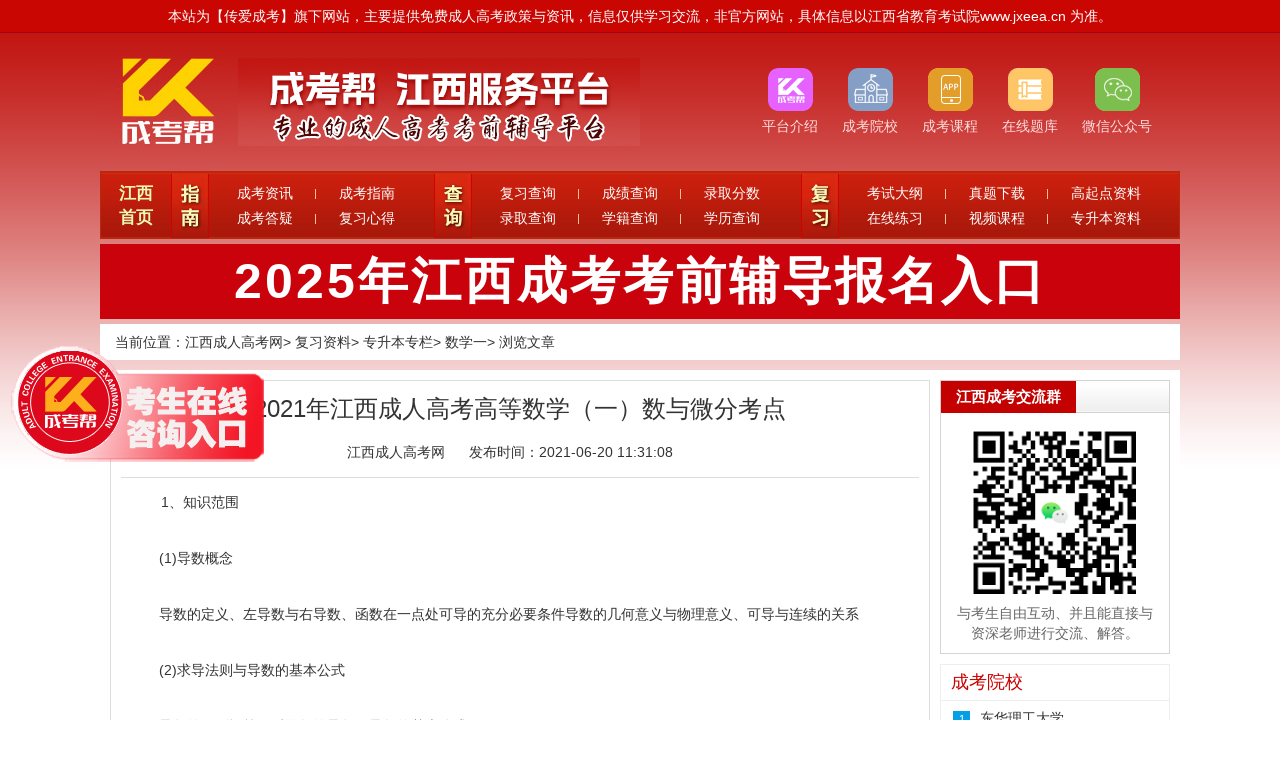

--- FILE ---
content_type: text/html; charset=utf-8
request_url: http://www.jxscrgkw.net/shuxue/11037.html
body_size: 5115
content:
<!doctype html>
<html>
  <head>
    <meta charset="utf-8">
    <title>2021年江西成人高考高等数学（一）数与微分考点-江西成考帮</title>
        <meta name="Keywords" content=""/>
    <meta name="Description" content="　&nbsp;&nbsp;1、知识范围　　(1)导数概念　　导数的定义、左导数与右导数、函数在一点处可导的充分必要条件导数的几何意义与物理意义、可导与连续的关系　　(2)求导法则与导数的基本公式　　导数的四则运算、反函数的导数、导数的基本公式　　(3)求导方法　　复合函数的求导法、隐函数的求导法、对数求导法由参数方程确定的函数的求导法、求分段函数的导数　　(4)高阶导数　　高阶导数的定义、高阶导数的计算　　(5)微分　　微分的定义、微分与导数" />
    <link rel="stylesheet" type="text/css" href="/static_ckb/css/index.css">
    <script src="/ks_inc/baiduyun/bower_components/jquery/dist/jquery.js" type="text/javascript"></script>
    <script src="/ks_inc/Kesion.Common.JS" type="text/javascript"></script>
    <meta itemprop="image" content="{$GetInstallDir}images/logo.png"/>
<link rel="shortcut icon" href="/favicon.ico"/> 
<meta property="og:image" content="/yuanxiao/360logo.jpg"/>
<meta name="baidu-site-verification" content="codeva-UHhnq6IdH2"/> 
<script>
  $(function () {
    let iframeDom = $("iframe");
    if (iframeDom.length > 0 && iframeDom.attr("src").includes("bm.ck8.com.cn")) {
      iframeDom.attr("src", "https://gn.xuekao123.com/zxbm/ckb/default/?url=" + window.location.href);
      iframeDom.attr("style", "WIDTH: 96%;HEIGHT: 468px");
    }
  });
</script>  </head>
  <body>
     
<div class="toptxt"><p>本站为【传爱成考】旗下网站，主要提供免费成人高考政策与资讯，信息仅供学习交流，非官方网站，具体信息以江西省教育考试院www.jxeea.cn 为准。</p></div><!--header-->
<div class="header">
  <div class="logo">
    <div class="stitle fl">
            <a href="http://www.jxscrgkw.net/shuxue/" target="_blank"><img src="/images/logo.jpg" title="成考帮-数学一服务平台" alt="成考帮-数学一服务平台"><img class="fr" src="/uploadfile/2024/0428/20240428035018233.png" width="402" height="88" /></a>
    </div>
    <div class="iconmenu fr">
      <ul style="display:flex;">
          <li><a href="/aboutus/" target="_blank"><img src="http://www.jxscrgkw.net/uploadfile/2024/0417/20240417102827646.png" alt="平台介绍" target="_blank"><p>平台介绍</p></a></li>

          <li><a href="/wxsy/" target="_blank"><img src="http://www.jxscrgkw.net/uploadfile/2024/0417/20240417102805445.png" alt="成考院校" target="_blank"><p>成考院校</p></a></li>

          <li class="wxgzh" id="wxgzh"><img src="http://www.jxscrgkw.net/uploadfile/2024/0620/20240620102200982.png" alt="成考课程logo" target="_blank"><p>成考课程</p><div class="gzhewm"><img src="http://www.jxscrgkw.net/uploadfile/2024/0620/20240620102229756.jpg" alt="成考课程二维码" ></div></li>

          <li class="wxgzh" id="wxgzh"><img style="border-radius: 10px;" src="http://www.jxscrgkw.net/uploadfile/2024/0620/20240620102252845.png" alt="在线题库logo" target="_blank"><p>在线题库</p><div class="gzhewm"><img src="http://www.jxscrgkw.net/uploadfile/2024/0620/20240620102315994.jpg" alt="在线题库二维码" ></div></li>


          <li class="wxgzh" id="wxgzh"><img src="http://www.jxscrgkw.net/uploadfile/2024/0417/20240417102335716.png" alt="微信公众号logo" target="_blank"><p>微信公众号</p><div class="gzhewm">
<img src="http://www.jxscrgkw.net/uploadfile/2024/0510/1715310918833310.jpg" alt="微信公众号二维码" ></div></li>
</ul>    </div>
  </div>
          	  <div class="nav">
    <h2 class="fl"><a href="http://www.jxscrgkw.net/"> 江西首页</a></h2>
    <h6 class="fl"><img src="http://www.jxscrgkw.net/uploadfile/2024/0417/20240417110302646.png" alt="指南"></h6>
     <ul class="navwid1 fl">
                        <li ><a href="http://www.jxscrgkw.net/jxckzx/" target="_self">成考资讯</a></li>
                        <li  class="navlibg0"><a href="http://www.jxscrgkw.net/ckzn/" target="_self">成考指南</a></li>
                        <li ><a href="http://www.jxscrgkw.net/chengkaodaning97/" target="_self">成考答疑</a></li>
                        <li  class="navlibg0"><a href="http://www.jxscrgkw.net/ckxd/" target="_self">复习心得</a></li>
                        <div class="clear"></div>
      </ul>
    

    <h6 class="fl"><img src="http://www.jxscrgkw.net/uploadfile/2024/0417/20240417110051440.png" alt="查询"></h6>
    <ul class="navwid3 fl">
                        <li ><a href="http://www.jxscrgkw.net/chengkaochengjichaxun113/" target="_self">复习查询</a></li>
                        <li ><a href="http://www.jxscrgkw.net/chengkaochengjichaxun113/" target="_self">成绩查询</a></li>
                        <li  class="navlibg0"><a href="http://www.jxscrgkw.net/luqubanshuxian100/" target="_self">录取分数</a></li>
                        <li ><a href="http://www.jxscrgkw.net/chengkaoluquchaxun114/" target="_self">录取查询</a></li>
                        <li ><a href="http://www.jxscrgkw.net/xueji/" target="_self">学籍查询</a></li>
                        <li  class="navlibg0"><a href="http://www.jxscrgkw.net/xuelichaxun/" target="_self">学历查询</a></li>
                      <div class="clear"></div>
    </ul>
    <h6 class="fl"><img src="/images/navname8.png" alt="复习"></h6>
    <ul class="navwid5 fl">
 		                        <li ><a href="http://www.jxscrgkw.net/kaoshidagang102/" target="_self">考试大纲</a></li>
                        <li ><a href="http://www.jxscrgkw.net/ztxz/" target="_self">真题下载</a></li>
                        <li  class="navlibg0"><a href="http://www.jxscrgkw.net/gqdzl/" target="_self">高起点资料</a></li>
                        <li ><a href="http://www.jxscrgkw.net/mryl/" target="_self">在线练习</a></li>
                        <li ><a href="http://www.jxscrgkw.net/spkc/" target="_self">视频课程</a></li>
                        <li  class="navlibg0"><a href="http://www.jxscrgkw.net/zsbzl/" target="_self">专升本资料</a></li>
                      <div class="clear"></div>

    </ul>
  </div>
            	
    <div  class="banners" style="text-align: center;background: #ca020c;margin: 5px 0;">
      <a href="/ckbm/" class="bm_a">2025年江西成考考前辅导报名入口</a>      <!--<a href="/ckbm/" style="font-size: 50px;font-weight: bold;color: #fff;letter-spacing: 3px;"><a href="/ckbm/" class="bm_a">2025年江西成考考前辅导报名入口</a></a>-->
    </div>
  <style>
    .banners>a{
      font-size: 50px;font-weight: bold;color: #fff;letter-spacing: 3px;
    }
    </style>
</div>

<div class="navigation">当前位置：<a href="http://www.jxscrgkw.net">江西成人高考网</a><em>&gt;</em> <a href="http://www.jxscrgkw.net/fxzl/">复习资料</a><em>&gt;</em> <a href="http://www.jxscrgkw.net/zsbzl/">专升本专栏</a><em>&gt;</em> <a href="http://www.jxscrgkw.net/shuxue/">数学一</a><em>></em> 浏览文章</div>


    <!--main-->
    <div class="main clearfix">
      <div class="h-left fl">
        <div class="content">
          
                              <div class="title"><h1>2021年江西成人高考高等数学（一）数与微分考点</h1></div>

          <div class="info">
            <span><em>江西成人高考网</em></span>
            <span><em>发布时间：</em>2021-06-20 11:31:08</span>

          </div>

          <div class="intro">
            <p style="margin-top: 0px; margin-bottom: 0px; padding: 0px; line-height: 28px; color: rgb(51, 51, 51); font-family: &quot;Microsoft Yahei&quot;, Simsun, Arial, sans-serif; font-size: 14px; white-space: normal; background-color: rgb(255, 255, 255);">　&nbsp; &nbsp; 1、知识范围</p><p style="margin-top: 0px; margin-bottom: 0px; padding: 0px; line-height: 28px; color: rgb(51, 51, 51); font-family: &quot;Microsoft Yahei&quot;, Simsun, Arial, sans-serif; font-size: 14px; white-space: normal; background-color: rgb(255, 255, 255);"><br/></p><p style="margin-top: 0px; margin-bottom: 0px; padding: 0px; line-height: 28px; color: rgb(51, 51, 51); font-family: &quot;Microsoft Yahei&quot;, Simsun, Arial, sans-serif; font-size: 14px; white-space: normal; background-color: rgb(255, 255, 255);">　　(1)导数概念</p><p style="margin-top: 0px; margin-bottom: 0px; padding: 0px; line-height: 28px; color: rgb(51, 51, 51); font-family: &quot;Microsoft Yahei&quot;, Simsun, Arial, sans-serif; font-size: 14px; white-space: normal; background-color: rgb(255, 255, 255);"><br/></p><p style="margin-top: 0px; margin-bottom: 0px; padding: 0px; line-height: 28px; color: rgb(51, 51, 51); font-family: &quot;Microsoft Yahei&quot;, Simsun, Arial, sans-serif; font-size: 14px; white-space: normal; background-color: rgb(255, 255, 255);">　　导数的定义、左导数与右导数、函数在一点处可导的充分必要条件导数的几何意义与物理意义、可导与连续的关系</p><p style="margin-top: 0px; margin-bottom: 0px; padding: 0px; line-height: 28px; color: rgb(51, 51, 51); font-family: &quot;Microsoft Yahei&quot;, Simsun, Arial, sans-serif; font-size: 14px; white-space: normal; background-color: rgb(255, 255, 255);"><br/></p><p style="margin-top: 0px; margin-bottom: 0px; padding: 0px; line-height: 28px; color: rgb(51, 51, 51); font-family: &quot;Microsoft Yahei&quot;, Simsun, Arial, sans-serif; font-size: 14px; white-space: normal; background-color: rgb(255, 255, 255);">　　(2)求导法则与导数的基本公式</p><p style="margin-top: 0px; margin-bottom: 0px; padding: 0px; line-height: 28px; color: rgb(51, 51, 51); font-family: &quot;Microsoft Yahei&quot;, Simsun, Arial, sans-serif; font-size: 14px; white-space: normal; background-color: rgb(255, 255, 255);"><br/></p><p style="margin-top: 0px; margin-bottom: 0px; padding: 0px; line-height: 28px; color: rgb(51, 51, 51); font-family: &quot;Microsoft Yahei&quot;, Simsun, Arial, sans-serif; font-size: 14px; white-space: normal; background-color: rgb(255, 255, 255);">　　导数的四则运算、反函数的导数、导数的基本公式</p><p style="margin-top: 0px; margin-bottom: 0px; padding: 0px; line-height: 28px; color: rgb(51, 51, 51); font-family: &quot;Microsoft Yahei&quot;, Simsun, Arial, sans-serif; font-size: 14px; white-space: normal; background-color: rgb(255, 255, 255);"><br/></p><p style="margin-top: 0px; margin-bottom: 0px; padding: 0px; line-height: 28px; color: rgb(51, 51, 51); font-family: &quot;Microsoft Yahei&quot;, Simsun, Arial, sans-serif; font-size: 14px; white-space: normal; background-color: rgb(255, 255, 255);">　　(3)求导方法</p><p style="margin-top: 0px; margin-bottom: 0px; padding: 0px; line-height: 28px; color: rgb(51, 51, 51); font-family: &quot;Microsoft Yahei&quot;, Simsun, Arial, sans-serif; font-size: 14px; white-space: normal; background-color: rgb(255, 255, 255);"><br/></p><p style="margin-top: 0px; margin-bottom: 0px; padding: 0px; line-height: 28px; color: rgb(51, 51, 51); font-family: &quot;Microsoft Yahei&quot;, Simsun, Arial, sans-serif; font-size: 14px; white-space: normal; background-color: rgb(255, 255, 255);">　　复合函数的求导法、隐函数的求导法、对数求导法由参数方程确定的函数的求导法、求分段函数的导数</p><p style="margin-top: 0px; margin-bottom: 0px; padding: 0px; line-height: 28px; color: rgb(51, 51, 51); font-family: &quot;Microsoft Yahei&quot;, Simsun, Arial, sans-serif; font-size: 14px; white-space: normal; background-color: rgb(255, 255, 255);"><br/></p><p style="margin-top: 0px; margin-bottom: 0px; padding: 0px; line-height: 28px; color: rgb(51, 51, 51); font-family: &quot;Microsoft Yahei&quot;, Simsun, Arial, sans-serif; font-size: 14px; white-space: normal; background-color: rgb(255, 255, 255);">　　(4)高阶导数</p><p style="margin-top: 0px; margin-bottom: 0px; padding: 0px; line-height: 28px; color: rgb(51, 51, 51); font-family: &quot;Microsoft Yahei&quot;, Simsun, Arial, sans-serif; font-size: 14px; white-space: normal; background-color: rgb(255, 255, 255);"><br/></p><p style="margin-top: 0px; margin-bottom: 0px; padding: 0px; line-height: 28px; color: rgb(51, 51, 51); font-family: &quot;Microsoft Yahei&quot;, Simsun, Arial, sans-serif; font-size: 14px; white-space: normal; background-color: rgb(255, 255, 255);">　　高阶导数的定义、高阶导数的计算</p><p style="margin-top: 0px; margin-bottom: 0px; padding: 0px; line-height: 28px; color: rgb(51, 51, 51); font-family: &quot;Microsoft Yahei&quot;, Simsun, Arial, sans-serif; font-size: 14px; white-space: normal; background-color: rgb(255, 255, 255);"><br/></p><p style="margin-top: 0px; margin-bottom: 0px; padding: 0px; line-height: 28px; color: rgb(51, 51, 51); font-family: &quot;Microsoft Yahei&quot;, Simsun, Arial, sans-serif; font-size: 14px; white-space: normal; background-color: rgb(255, 255, 255);">　　(5)微分</p><p style="margin-top: 0px; margin-bottom: 0px; padding: 0px; line-height: 28px; color: rgb(51, 51, 51); font-family: &quot;Microsoft Yahei&quot;, Simsun, Arial, sans-serif; font-size: 14px; white-space: normal; background-color: rgb(255, 255, 255);"><br/></p><p style="margin-top: 0px; margin-bottom: 0px; padding: 0px; line-height: 28px; color: rgb(51, 51, 51); font-family: &quot;Microsoft Yahei&quot;, Simsun, Arial, sans-serif; font-size: 14px; white-space: normal; background-color: rgb(255, 255, 255);">　　微分的定义、微分与导数的关系、微分法则一阶微分形式不变性</p><p style="margin-top: 0px; margin-bottom: 0px; padding: 0px; line-height: 28px; color: rgb(51, 51, 51); font-family: &quot;Microsoft Yahei&quot;, Simsun, Arial, sans-serif; font-size: 14px; white-space: normal; background-color: rgb(255, 255, 255);"><br/></p><p style="margin-top: 0px; margin-bottom: 0px; padding: 0px; line-height: 28px; color: rgb(51, 51, 51); font-family: &quot;Microsoft Yahei&quot;, Simsun, Arial, sans-serif; font-size: 14px; white-space: normal; background-color: rgb(255, 255, 255);">　　2、要求</p><p style="margin-top: 0px; margin-bottom: 0px; padding: 0px; line-height: 28px; color: rgb(51, 51, 51); font-family: &quot;Microsoft Yahei&quot;, Simsun, Arial, sans-serif; font-size: 14px; white-space: normal; background-color: rgb(255, 255, 255);"><br/></p><p style="margin-top: 0px; margin-bottom: 0px; padding: 0px; line-height: 28px; color: rgb(51, 51, 51); font-family: &quot;Microsoft Yahei&quot;, Simsun, Arial, sans-serif; font-size: 14px; white-space: normal; background-color: rgb(255, 255, 255);">　　(1)理解导数的概念及其几何意义，了解可导性与连续性的关系，掌握用定义求函数在一点处的导数的方法。</p><p style="margin-top: 0px; margin-bottom: 0px; padding: 0px; line-height: 28px; color: rgb(51, 51, 51); font-family: &quot;Microsoft Yahei&quot;, Simsun, Arial, sans-serif; font-size: 14px; white-space: normal; background-color: rgb(255, 255, 255);"><br/></p><p style="margin-top: 0px; margin-bottom: 0px; padding: 0px; line-height: 28px; color: rgb(51, 51, 51); font-family: &quot;Microsoft Yahei&quot;, Simsun, Arial, sans-serif; font-size: 14px; white-space: normal; background-color: rgb(255, 255, 255);">　　(2)会求曲线上一点处的切线方程与法线方程。</p><p style="margin-top: 0px; margin-bottom: 0px; padding: 0px; line-height: 28px; color: rgb(51, 51, 51); font-family: &quot;Microsoft Yahei&quot;, Simsun, Arial, sans-serif; font-size: 14px; white-space: normal; background-color: rgb(255, 255, 255);"><br/></p><p style="margin-top: 0px; margin-bottom: 0px; padding: 0px; line-height: 28px; color: rgb(51, 51, 51); font-family: &quot;Microsoft Yahei&quot;, Simsun, Arial, sans-serif; font-size: 14px; white-space: normal          </div>

          <div class="contfrom">
        <div class="fromtit">免费领取<span class="red">成人高考</span>复习通关资料包</div>
        <div class="frombox">
            <IFRAME style="WIDTH: 100%; HEIGHT: 90px" marginHeight=0 src="https://gn.xuekao123.com/zxbm/ckb/wz/" frameBorder=0 marginWidth=0 scrolling=no></IFRAME>
        </div>
      </div>
      <script>
        window.addEventListener("load", function () {
          let iframeDom = document.querySelector("iframe");
          let iframeSrc = iframeDom.getAttribute("src") + "?url=" + window.location.href;
          iframeDom.setAttribute("src", iframeSrc)
        });
      </script>
          <div class="statement">
            <h4>声明：</h4>
            <p>（一）由于考试政策等各方面情况的不断调整与变化，本网站所提供的考试信息仅供参考，请以权威部门公布的正式信息为准。</p>
            <p>（二）网站文章免费转载出于非商业性学习目的，版权归原作者所有。如您对内容、版权等问题存在异议请与本站联系，我们会及时进行处理解决。</p>
            <p>本文地址：http://www.jxscrgkw.net/shuxue/11037.html</p>
          </div>

          <div class="prev updown">
            <em>上一篇：</em>
            <a href="http://www.jxscrgkw.net/shuxue/11036.html">2021年江西成人高考高等数学（一）考点：不定积分</a>
          </div>
          <div class="next updown">
            <em>下一篇：</em>
            <a href="http://www.jxscrgkw.net/shuxue/11311.html">2022年江西成人高考专升本《高等数学（一）》科目备考重点1：函数</a>
          </div>
        </div>
      </div>
      <div class="h-right fr">
        <div class="hrbox2">
          <div class="hrtitle">
  <h3>江西成考交流群</h3>
</div>
<div class="hrcont">
  <div class="ewmpic mb10 clearfix">
    <img src="http://www.jxscrgkw.net/uploadfile/2024/0605/20240605092258952.png" alt="江西成考交流群" />
    <p>与考生自由互动、并且能直接与资深老师进行交流、解答。</p>
  </div>
</div>
        </div>
        <div class="right03">
          <h4>成考院校</h4>
          <ul>
                         

                        <li>
              <em class="em01">1</em>
          <a href="http://www.jxscrgkw.net/dhlgdx/" title="东华理工大学">东华理工大学</a>
          </li>
                    <li>
              <em class="em01">2</em>
          <a href="http://www.jxscrgkw.net/jxsfdx/" title="江西师范大学">江西师范大学</a>
          </li>
                    <li>
              <em class="em01">3</em>
          <a href="http://www.jxscrgkw.net/hdjtdx/" title="华东交通大学">华东交通大学</a>
          </li>
                    <li>
              <em >4</em>
          <a href="http://www.jxscrgkw.net/ncdx/" title="南昌大学">南昌大学</a>
          </li>
                    <li>
              <em >5</em>
          <a href="http://www.jxscrgkw.net/jxkjsfdx/" title="江西科技师范大学">江西科技师范大学</a>
          </li>
                    <li>
              <em >6</em>
          <a href="http://www.jxscrgkw.net/jxkjxy/" title="江西科技学院">江西科技学院</a>
          </li>
                    <li>
              <em >7</em>
          <a href="http://www.jxscrgkw.net/jjxy/" title="九江学院">九江学院</a>
          </li>
                    <li>
              <em >8</em>
          <a href="http://www.jxscrgkw.net/ncsfxy/" title="南昌师范学院">南昌师范学院</a>
          </li>
                        </ul>
    </div>

    <div class="right03">
      <h4>最新信息榜</h4>
      <ul>
                        <li>
          <em class="em01">1</em>
      <a href="http://www.jxscrgkw.net/chengkaodaning97/12252.html" title="2025年江西成考报考资格有哪些大类? ">2025年江西成考报考资格有哪些大类? </a>
      </li>
            <li>
          <em class="em01">2</em>
      <a href="http://www.jxscrgkw.net/jxckzx/12271.html" title="江西省成人高考网上报名免冠电子证件照片要求">江西省成人高考网上报名免冠电子证件照片要求</a>
      </li>
            <li>
          <em class="em01">3</em>
      <a href="http://www.jxscrgkw.net/jxckzx/12270.html" title="2025年江西省成人高校招生考试网上报名流程">2025年江西省成人高校招生考试网上报名流程</a>
      </li>
            <li>
          <em >4</em>
      <a href="http://www.jxscrgkw.net/ckzn/12268.html" title="2025年江西成考报名条件及招生对象">2025年江西成考报名条件及招生对象</a>
      </li>
            <li>
          <em >5</em>
      <a href="http://www.jxscrgkw.net/chengkaodaning97/12285.html" title="江西成考如何选择报名资格审核点?">江西成考如何选择报名资格审核点?</a>
      </li>
            <li>
          <em >6</em>
      <a href="http://www.jxscrgkw.net/chengkaodaning97/12284.html" title="江西成考录取时的投档原则是什么?">江西成考录取时的投档原则是什么?</a>
      </li>
            <li>
          <em >7</em>
      <a href="http://www.jxscrgkw.net/chengkaodaning97/11904.html" title="2025年九江成人高考外省考生可以报名吗?">2025年九江成人高考外省考生可以报名吗?</a>
      </li>
            <li>
          <em >8</em>
      <a href="http://www.jxscrgkw.net/chengkaodaning97/12264.html" title="江西成人高考本科层次毕业时可否取得学士学位?">江西成人高考本科层次毕业时可否取得学士学位?</a>
      </li>
            </ul>
  </div>
</div>
</div>

<!--main end-->
<div class="footer">
<div class="footer">
<div class="foot">
    <div class="b-menu">
<a href="/aboutus/">平台介绍</a>
<a href="/falvshenming/">法律声明</a>
<a href="/mianzeshenming/">免责声明</a>
<a href="/sitemap.html">网站地图</a>
<a href="/proposal/">投诉建议</a>
<a href="/contactus/">联系我们</a> 
    </div>
    <div class="copycont">     
 <p>咨询电话：18370980675  合作洽谈：15180456453 缪老师</p>
      <p>本站为【传爱成考】旗下网站，主要提供免费成人高考政策与资讯，信息仅供学习交流，非官方网站，具体信息以江西省教育考试院www.jxeea.cn 为准。          <p>
            <a href="https://beian.mps.gov.cn/#/query/webSearch?code=14010902001682">
              <img src="http://www.jxscrgkw.net/uploadfile/2024/0522/1716360074298564.png" style="height: 19px;margin-right: 3px;vertical-align: sub;">
              晋公网安备14010902001682号
            </a>
          </p>
</div>
</div>
</div>  <script>
var _hmt = _hmt || [];
(function () {
  var hm = document.createElement("script");
  hm.src = "https://hm.baidu.com/hm.js?cde66c6cdd415c2ab8e822722da6e299";
  var s = document.getElementsByTagName("script")[0];
  s.parentNode.insertBefore(hm, s);
})();
</script>
</div>
<div class="floatl" style="width:260px; height:116px; position:fixed; left:10px; top:48%;">
  <a href="http://kefu.ck8.com.cn/" target="_blank">
    <img src="/images/kefu.png">
  </a>
</div><script>
  window.addEventListener("load", function () {
    document.querySelectorAll("iframe").forEach(ele => {
      if (!ele.getAttribute("src").includes("url")) {
        ele.src += "&url=" + window.location.href
      }
    });
  });
</script>
<script src="/statics/files/public.js"></script></body>
</html>




--- FILE ---
content_type: text/html
request_url: https://gn.xuekao123.com/zxbm/ckb/wz/?url=http://www.jxscrgkw.net/shuxue/11037.html
body_size: 904
content:
<!DOCTYPE html>
<html lang="en">

<head>
  <meta charset="UTF-8">
  <meta name="viewport" content="width=device-width, initial-scale=1.0">
  <title>成考帮表单</title>
  <link rel="stylesheet" href="index.css">
</head>

<body>
  <form>
    <label>
      <select name="area" class="area item">
        <option value="">所在地区</option>
        <option value="安徽">安徽</option>
        <option value="北京">北京</option>
        <option value="重庆">重庆</option>
        <option value="福建">福建</option>
        <option value="甘肃">甘肃</option>
        <option value="广东">广东</option>
        <option value="广西">广西</option>
        <option value="贵州">贵州</option>
        <option value="海南">海南</option>
        <option value="河北">河北</option>
        <option value="河南">河南</option>
        <option value="黑龙江">黑龙江</option>
        <option value="湖北">湖北</option>
        <option value="湖南">湖南</option>
        <option value="吉林">吉林</option>
        <option value="江苏">江苏</option>
        <option value="江西">江西</option>
        <option value="辽宁">辽宁</option>
        <option value="内蒙古">内蒙古</option>
        <option value="宁夏">宁夏</option>
        <option value="青海">青海</option>
        <option value="山东">山东</option>
        <option value="山西">山西</option>
        <option value="陕西">陕西</option>
        <option value="上海">上海</option>
        <option value="四川">四川</option>
        <option value="天津">天津</option>
        <option value="西藏">西藏</option>
        <option value="新疆">新疆</option>
        <option value="云南">云南</option>
        <option value="浙江">浙江</option>
      </select>
    </label>
    <label>
      <input type="text" name="dqxl" class="item" placeholder="当前学历">
    </label>
    <label>
      <select name="zlblx" class="item">
        <option value="">资料包类型</option>
        <option value="高起专">高起专</option>
        <option value="高起本">高起本</option>
        <option value="专升本">专升本</option>
      </select>
    </label>
    <label>
      <input type="text" name="userphone" class="userphone item" placeholder="联系电话">
    </label>
    <button>点击领取</button>
  </form>
  <div class="message" style="overflow-wrap: break-word; white-space: normal; word-break: break-all; display: none;"></div>
  <script src="../js/jquery-1.11.0.min.js"></script>
  <script src="../js/CryptoJS.js"></script>
  <script src="../js/encryption.js"></script>
  <script src="../js/JSEncrypt.js"></script>
  <script>let nowUrl = "http://www.jxscrgkw.net/shuxue/11037.html";</script>
  <script src="index.js"></script>
</body>

</html>

--- FILE ---
content_type: text/css
request_url: http://www.jxscrgkw.net/static_ckb/css/index.css
body_size: 15144
content:
html,body,h1,h2,h3,h4,h5,h6,hr,p,iframe,dl,dt,dd,ul,ol,li,pre,form,button,input,textarea,th,td,fieldset{margin:0;padding:0}
section{ padding:0; margin:0; display:block}
ul,li,ol,dl{list-style-type:none}
html{font-family: sans-serif;-webkit-text-size-adjust:100%;-ms-text-size-adjust:100%; background-color:#fff}
address,caption,cite,code,dfn,em,th,var{font-style:normal;font-weight:400}
input,button,textarea,select,optgroup,option{font-family:inherit;font-size:inherit;font-style:inherit;font-weight:inherit}
input,button{overflow: visible;vertical-align:middle;outline:none}
body {margin:0; padding:0; background: #FFF;font-family: "Microsoft Yahei", "Simsun", Arial, sans-serif;line-height: 1.5; color:#333; font-size:14px; background: url(/images/bodybg.jpg) repeat-x;}
li{list-style-type:none;}
img{vertical-align:top;}
.f16{ font-size:16px;}
.b{ font-weight:bold;}
.txtc{ text-align:center;}
.fl{float:left;}
.fr{float:right;}
.display{ display:block;}
.hidden{ display:none;}
.abs{ position:absolute;}
.rel{ position:relative;}
.mt10{margin-top:10px;}
.ml10{margin-left:10px;}
.mr10{margin-right:10px;}
.mb10{margin-bottom:10px;}
.red{ color:#c00 !important;}
/* Link */
a,img{color:#333; margin:0px; padding:0px; border:0px; text-decoration:none;}
a:hover {color: #c00; text-decoration:none;}
.clearfix:after { clear:both; content:' '; display:block; font-size:0; line-height:0; visibility:hidden; width:0; height:0}
* html .clearfix, *:first-child+html .clearfix { zoom:1 }

/* 通用 */
.container{width:100%; position:relative; overflow:hidden;}
.toptxt{width:100%; height:32px; text-align:center; background:#c90602; border-bottom:1px solid #a80115;}
.toptxt p{ font-size:14px; color:#fff; line-height:32px;}
.toptxt img{ height:25px; width:1080px;}
.header{width:1080px; margin:0px auto; position:relative;}
.header .logo{width:100%; height:88px; margin:25px auto; position:relative;z-index:999;}
.header .logo .stitle{width:132px; height:88px; padding-right:408px; background:url(/images/stitle.jpg) no-repeat right center; overflow:hidden;}
.header .logo .stitle a{ width:540px; height:88px; display:block;}
.header .logo .iconmenu {width: 430px; float: right; margin-top:10px;}
.header .logo .iconmenu ul { text-align:right;}
.header .logo .iconmenu ul li { margin:0px 12px; font-size: 14px; color:#ffdddd; text-align: center; display:inline-block; position:relative;}
.header .logo .iconmenu ul li a { color:#ffdddd; display: block;}
.header .logo .iconmenu ul li a:hover{color:#fff;}
.header .logo .iconmenu ul li p{ margin-top:5px;}
.header .logo .iconmenu ul li.wxgzh:hover{ cursor:pointer; color:#fff;}
.header .logo .iconmenu ul li.wxgzh .gzhewm{ width:84px; height:84px; top:70px; left:-6px; position:absolute; display:none;}
.header .logo .iconmenu ul li.wxgzh .gzhewm img{width:100%; height:100%;}
.header .logo .iconmenu ul li.wxgzh:hover .gzhewm{ display:block;}
.header .nav{width:1078px; height:66px; background: #BB2105 url(/images/navbg.jpg) repeat-x; border: 1px solid #b9280c; margin:0px auto; overflow:hidden;}
.header .nav h2{width:40px; margin-left:15px;margin-top:10px;margin-right:15px;}
.header .nav h2 a{ font-size:17px; font-weight:bold; color:#ecf9b4; line-height:24px; text-align:center; display:block;}
.header .nav h6{width:38px; margin-top:2px;}
.header .nav ul{padding-top:9px; margin-left:5px;}
.header .nav ul.navwid1{width:220px}
.header .nav ul.navwid2{width:216px}
.header .nav ul.navwid3{width:324px}
.header .nav ul.navwid4{width:84px}
.header .nav ul.navwid5{width:324px}
.header .nav ul li{float:left;padding:0px 23px; display:block; background:url(/images/navtiao.jpg) no-repeat; background-position:right center;height:25px; line-height:25px}
.header .nav ul li.navlibg0{ background:none}
.header .nav ul li a{font-size:14px; color:#ffffff}
.header .topad{width:1000px; margin:0px auto;}
.header .topad .adl,.header .topad .adr{width:500px; height:100px;}
.header .topad img{width:100%; height:100%;}
.main{width:1060px; margin:0px auto; overflow:hidden; background:#fff; padding:10px;}
#pagehidden{ position:absolute; margin-top:-20000px;}

.coursebox{padding:20px 30px;}
.courselist{width:100%;}
.coursebox ul{width:100%; display: -webkit-flex; display: flex;flex-direction:row;flex-direction:-webkit-row;flex-wrap: wrap;flex-wrap: -webkit-wrap;justify-content : space-between;justify-content : -webkit-space-between;}
.coursebox ul li{width:300px;}
.coursebox ul li img{width:100%; height:auto;}
.abtimg{width:100%; text-align:center;}


/* 首页 */
.abbreviation{ display:block;}
.h-left{width:820px;}
.h-left .h-bk1{}
.h-bk1 .bk1_left{width:380px;}
.focus{ position:relative; width:380px; height:276px;}  
.focus img{ width:380px; height: 276px;} 
.focus .fPic{ position:absolute; left:0px; top:0px; }  
.focus .D1fBt{ overflow:hidden; zoom:1;  height:16px; z-index:10;  }  
.focus .fcon .shadow{ width:360px;position:absolute; bottom:0; left:0px; z-index:10;background:rgba(0,0,0,0.5);padding:10px; filter:progid:DXImageTransform.Microsoft.gradient( GradientType = 0,startColorstr = '#80000000',endColorstr = '#80000000')\9;  display:block;  text-align:left;}  
.focus .fcon .shadow  div{}
.focus .fcon .shadow a{ text-decoration:none;overflow:hidden; color:#fff;font-size:16px; height:32px; line-height:32px;overflow:hidden; display:block;}  
.focus .fcon{ position:relative; width:100%; float:left;  display:none; background:#000  }  
.focus .fcon img{ display:block; }  
.focus .fbg{bottom:15px; right:25px; position:absolute; height:21px; text-align:center; z-index: 200; }  
.focus .fbg div{margin:4px auto 0;overflow:hidden;zoom:1;height:14px}    
.focus .D1fBt a{position:relative; display:inline; width:12px; height:12px; border-radius:7px; margin:0 3px;color:#B0B0B0;font:12px/15px "\5B8B\4F53"; text-decoration:none; text-align:center; outline:0; float:left; background:#D9D9D9; }
.focus .D1fBt .current,.focus .D1fBt a:hover{background:#f80;}    
.focus .D1fBt img{display:none}    
.focus .D1fBt i{display:none; font-style:normal; }    

.h-bk1 .bk1_right{width:420px;}
.news-list{width:420px; height:276px;}
.news-list .news-list-01{width:100%;}
.news-list li .h1title{width:330px; height:30px; line-height:30px; font-size:16px; color:#e50505; display:block; overflow:hidden; text-overflow: ellipsis; white-space:nowrap;}
.news-list .news-list-01 li span{ float:right; font-size:14px; line-height:30px; color:#999;}
.news-list li .h1title:hover{ text-decoration:underline;}
.news-list .h2titleli{ width:100%; height:auto; line-height:26px;}
.news-list .h2titleli .h2title1{width:200px; float:left; margin-right:20px; height:26px; line-height:26px; display:block; overflow:hidden;}
.news-list .h2titleli .h2title2{width:200px; float:right; height:26px; line-height:26px; display:block; overflow:hidden;}
.news-list .news-list-02,.news-list .news-list-03,.news-list .news-list-04{}
.news-list .news-list-02 li{}
.news-list li .spantitle{position: relative; padding-left: 45px; line-height: 30px; display:block; font-size: 16px; overflow: hidden;}
.news-list li .spantitle span{top: 5px; left: 0;position: absolute; display: block; width: 45px; height: 20px; color: #fff; font-size: 14px; line-height: 20px; vertical-align: middle; padding-left: 4px; background:url(/images/xicons.png) no-repeat;}
.news-list .news-list-02 li .spantitle span{background-position: 0px 0px;}
.news-list .news-list-03 li .spantitle span{background-position: 0px -21px;}
.news-list .news-list-04 li .spantitle span{background-position: 0px -42px;}

.h-bk1 .bk1_left .baomingl{width:100%; height:60px; margin-top:10px;}
.h-bk1 .bk1_left .baomingl .bmbtn{width:180px; background:#ca0602; border-radius:8px; text-align:center;}
.h-bk1 .bk1_left .baomingl .bmbtn a{ display:block; text-align:center; color:#fff; font-size:28px; font-weight:bold; line-height:60px;}
.h-bk1 .bk1_right .h-title{height:32px; background: url(/images/titbg.gif) repeat-x left top; border: #D3D3D3 solid 1px; border-bottom:none;}
.h-bk1 .bk1_right .h-title h3{ float:left; font-size:15px; line-height:32px; background: #C30101; color:#fff; padding:0px 10px;}
.h-bk1 .bk1_right .h-title .more{ font-size:14px; color:#999; line-height:32px; margin-right:10px;}
.h-bk1 .bk1_right .h-title a:hover{color:#C00;}
.h-bk1 .bk1_right .h-zxbox{height:257px; border: #D3D3D3 solid 1px; border-top:none; padding-top:5px;}
.h-bk1 .bk1_right .h-zxbox li{height:28px; padding-left:25px; padding-right:10px; background:url(/images/dot.png) no-repeat 10px center;}
.h-bk1 .bk1_right .h-zxbox li a{width:300px; line-height:28px; display:block; overflow:hidden; text-overflow: ellipsis; white-space:nowrap;}
.h-bk1 .bk1_right .h-zxbox li span{ font-size:12px; color:#999; line-height:28px;}

/* 首页查询系统 */
.h_query{width:100%;}
.h_query .processbox h3{ font-size:20px; color:#fff; line-height:36px; text-align:center; background:#c30101}
.h_query .processbox .cxlcnav{padding:10px; border:1px solid #ccc; border-top:0px;}
.h_query .processbox .cxlcnav dl{width:14.28%; height:105px; float:left;}
.h_query .processbox .cxlcnav dl dt{width:100%; height:70px; text-align:center; background-repeat:no-repeat; background-position:center center; background-size:70px 70px;}
.processbox .cxlcnav dl.zdbm dt{ background-image:url(/images/zdbmico.png);}
.processbox .cxlcnav dl.bmjg dt{ background-image:url(/images/bmxxico.png);}
.processbox .cxlcnav dl.fxjd dt{ background-image:url(/images/fxjdcxico.png);}
.processbox .cxlcnav dl.kscj dt{ background-image:url(/images/kscjcxico.png);}
.processbox .cxlcnav dl.lqjg dt{ background-image:url(/images/lqjgcxico.png);}
.processbox .cxlcnav dl.rxxj dt{ background-image:url(/images/rxxjcxico.png);}
.processbox .cxlcnav dl.zxxx dt{ background-image:url(/images/zxxxcxico.png);}
.processbox .cxlcnav dl.byxl dt{ background-image:url(/images/byxlcxico.png);}
.processbox .cxlcnav dl.zdbm_curr dt,.processbox .cxlcnav dl.zdbm:hover dt{ background-image:url(/images/zdbmico_curr.png);}
.processbox .cxlcnav dl.bmjg_curr dt,.processbox .cxlcnav dl.bmjg:hover dt{ background-image:url(/images/bmxxico_curr.png);}
.processbox .cxlcnav dl.fxjd_curr dt,.processbox .cxlcnav dl.fxjd:hover dt{ background-image:url(/images/fxjdcxico_curr.png);}
.processbox .cxlcnav dl.kscj_curr dt,.processbox .cxlcnav dl.kscj:hover dt{ background-image:url(/images/kscjcxico_curr.png);}
.processbox .cxlcnav dl.lqjg_curr dt,.processbox .cxlcnav dl.lqjg:hover dt{ background-image:url(/images/lqjgcxico_curr.png);}
.processbox .cxlcnav dl.rxxj_curr dt,.processbox .cxlcnav dl.rxxj:hover dt{ background-image:url(/images/rxxjcxico_curr.png);}
.processbox .cxlcnav dl.zxxx_curr dt,.processbox .cxlcnav dl.zxxx:hover dt{ background-image:url(/images/zxxxcxico_curr.png);}
.processbox .cxlcnav dl.byxl_curr dt,.processbox .cxlcnav dl.byxl:hover dt{ background-image:url(/images/byxlcxico_curr.png);}
.processbox .cxlcnav dl dd{ font-size:14px; color:#333; line-height:30px; text-align:center; margin-top:5px;}
.processbox .cxlcnav dl.curr dd,.processbox .cxlcnav dl:hover dd{ color:#d00;}

/* 内页查询系统 */
.itemquery{width:1080px; padding-top:10px; background:#fff; margin:10px auto;}
.itemquery .processbox{ margin:0px auto; background:#fff; overflow:hidden;}
.itemquery .processbox h3{ font-size:26px; color:#c30101; line-height:44px; text-align:center; letter-spacing:1px;}
.itemquery .processbox .ftitle{ font-size:14px; color:#333; line-height:28px; text-align:center;}
.itemquery .processbox .cxlcnav{padding:10px; margin-top:10px;}
.itemquery .processbox .cxlcnav dl{width:102px; height:115px; margin:0px 5px; float:left;}
.itemquery .processbox .cxlcnav dl dt{width:100%; height:80px; text-align:center; background-repeat:no-repeat; background-position:center center; background-size:80px 80px;}
.itemquery .processbox .cxlcnav dl.rrow{width:46px; height:2px; background:#d2d2d2; margin:40px auto;}

.querysys .querytit{padding:15px; background:#e00; text-align:center; line-height:1.75;}
.querysys .querytit h4{ font-size:30px; color:#fff; letter-spacing:1px;}
.querysys .querytit h4 a,.querysys .querytit h4 a:hover{ color:#fff;}
.querysys .querytit p,.querysys .querytit p a{ font-size:16px; color:#fff8b4;}


.h-bk2{width:820px; overflow:hidden;}
.h-bk3{margin-top:10px;}
.h-bk4,.h-bk5,.h-bk6,.h-bk7{margin-top:10px;}
.h-left .blankbox {width:100%;}
.blankbox .h-item{width:405px;}
.h-item .h-title{height:32px; background: url(/images/titbg.gif) repeat-x left top;border: #D3D3D3 solid 1px; border-bottom:none;}
.h-item .h-title h3{ float:left; font-size:15px; line-height:32px; background: #C30101; color:#fff; padding:0px 15px;}
.h-item .h-title .more{ font-size:14px; color:#999; line-height:32px; margin-right:10px;}
.h-item .h-title a:hover{color:#C00;}

.h-item .h-listbox{ padding:5px; border: #ccc solid 1px; border-top:none;}
.h-item .h-listbox li{height:28px; padding-left:20px; background:url(/images/dot.png) no-repeat 6px center;}
.h-item .h-listbox li span{float:right; font-size:12px; color:#999; line-height:28px;}
.h-item .h-listbox li a{width:285px; line-height:28px; display:block; overflow:hidden; text-overflow: ellipsis; white-space:nowrap;}

.t-item{width:100%;}
.t-item .h-title{ height:32px; line-height:32px; border:solid #d3d3d3; border-width:1px 1px 0px 0px;background: url(/images/titbg.gif) repeat-x left top;}
.t-item .h-title h3{ padding:0px 10px; float:left; font-size:15px; background:#c00; color:#fff;}
.t-item .h-title  ul{ float:left;}
.t-item .h-title ul li{ width:68px; text-align:center; border-left: solid 1px #CCC; float:left;}
.t-item .h-title ul li.sd05{background: url(/images/titbg.gif) repeat-x left -32px; color:#c00; font-weight:bold;}
.t-item .h-title ul li.sd06{ font-weight:normal; color:#333;}
.t-item .t-listbox{border:1px solid #d3d3d3; border-top:none; position:relative; padding:5px;}
.t-item .t-listbox ul{width:100%; overflow:hidden;}
.t-item .t-listbox ul li{width:45%; height:28px; padding-left:25px; background:url(/images/dot.png) no-repeat 10px center; float:left; margin-right:20px;}
.t-item .t-listbox ul li:nth-child(2n+0){margin-right:0px;}
.t-item .t-listbox ul li a{width:78%; line-height:28px; display:block; overflow:hidden; text-overflow: ellipsis; white-space:nowrap;}
.t-item .t-listbox ul li span{float:right; font-size:12px; color:#999; line-height:28px;}
.t-item .t-listbox .more{ position:absolute; right:10px; top:-25px; color:#999;}

.h-right{width:230px;}

/* 倒计时 */
.countdown_1{ padding:20px 10px; background:#f0f0f0; margin-bottom:10px;}
.countdown_1 .time_2{ text-align:center;}
.countdown_1 .time_2 p{font-size: 20px; color:#C30101; font-weight:bold; line-height: 40px;}
.countdown_1 .time_2 p span{ font-size:24px; font-family: bc-bold,"Microsoft YaHei UI bold","Microsoft YaHei bold","PingFang SCbold","STHeiti bold",sans-serif;}

.h-right .hrbox2 .hrcont .ewmpic{ height:220px; text-align:center;}
.ewmpic img{width:180px; height:180px;}
.ewmpic p{ line-height:20px; font-size:14px; color:#666;}

.hrbox1{width:230px; height:auto; margin-bottom:10px;}
.hrbox1 .countdown_1{width:230px; height:118px; background:url(/images/time2.jpg) no-repeat;}
.hrbox1 .time_1{ height:30px; line-height:30px; text-align:right; padding:2px 14px 0 0; font-size:18px; font-family:'黑体'; color:#fff;}
.hrbox1 .time_2{ overflow:hidden; padding:15px 0 0 0;}
.hrbox1 .time_2 b{ width:44px; text-align:center; float:left; color:#ff4500; font-size:22px; font-weight:bold; font-family:'黑体'; padding:0 28px 0 40px;}
.hrbox1 .time_2 .time2{margin-left:112px;}
.hrbox1 .time_2 .time_2b{ color:#00679E; display:none;}
.hrbox1 .time_3{ padding:10px 0 0 10px;}
.hrbox1 .time_3 p{ line-height:18px; color:#333;}
.hrbox1 .time_3 p span{ color:#848484;}

.h-right .hrtitle{height:32px; background: url(/images/titbg.gif) repeat-x left top; border: #D3D3D3 solid 1px; border-bottom:none; overflow:hidden;}
.h-right .hrtitle h3{ height:32px; line-height:32px; font-size:15px; padding:0px 15px; float:left; background: #C30101; text-align:center; font-weight:bold; color:#fff;}
.h-right .hrcont{ padding:10px; border:1px solid #d5d5d5; border-top:none; overflow:hidden;}
.h-right .hrbox1 .hrcont li{height:35px; line-height:35px; background:#ffff0b; border-radius:6px; margin-bottom:4px; overflow:hidden;}
.h-right .hrbox1 .hrcont li a{ font-size:17px; font-weight:bold; text-align:center; display:block;}
.h-right .hrbox1 .hrcont li a .blue{ color:#03C;}
.h-right .hrbox1 .hrcont li a .red{ color:#F00;}
.h-right .hrbox1 .hrcont img{width:100%;}

.h-right .hrbox2 .hrcont{padding-bottom:0px;}
.h-right .hrbox2 .hrcont li{ width:96px; height:28px; margin:0px 12px 10px 0px; background: url(/images/loophdbg.png) repeat-x 0 -80px; float:left; overflow:hidden;}
.h-right .hrbox2 .hrcont li:nth-child(2n+0){margin-right:0px;}
.h-right .hrbox2 .hrcont li a{display:block; height:26px; line-height:26px; padding-left: 25px; border: 1px solid #DDD; background: url(/images/dot02.gif) 12px center no-repeat;border-radius: 3px; color:#333;}
.h-right .hrbox2 .hrcont li a:hover{color:#C00;}

.h-right .hrbox3 .hrcont{_padding-bottom:10px;}
.h-right .hrbox3 .hrcont li{ width:60px; height:28px; margin:0px 12px 10px 0px; background: url(/images/loophdbg.png) repeat-x 0 -80px; float:left; overflow:hidden;}
.h-right .hrbox3 .hrcont li:nth-child(3n+0){margin-right:0px;}
.h-right .hrbox3 .hrcont li a{display: block; height:26px; line-height:26px; text-align:center; border: 1px solid #DDD; border-radius: 3px; color:#333;}
.h-right .hrbox3 .hrcont li a:hover{color:#C00;}

.h-right .hrbox4 .wenda{height:500px; overflow-x:hidden; overflow-y: scroll;}
.h-right .hrbox4 dt{line-height:28px;font-size:14px;margin:0;padding:0;color:#000;word-break:break-all;}
.h-right .hrbox4 dd{line-height:28px;font-size:14px;border-bottom:dotted 1px #ccc;margin:0; margin-top:5px;color:red;word-break:break-all;}

.h-right .hrbox5 .hrcont li{height:28px;}
.h-right .hrbox5 .hrcont li a{width:96%; line-height:28px; display:block; overflow:hidden; text-overflow: ellipsis; white-space:nowrap;}
.h-right .hrbox5 .hrcont li a:hover{color:#C00;}


/* 指导报名介绍 */
.fudaobaoming{ padding:10px 20px;}
.fudaobaoming h1{ font-size:40px; color:#ff0000; line-height:1.5; text-align:center; letter-spacing:2px;}
.fudaobaoming h4{ font-size:18px; font-weight:bold; color:#f00; line-height:2; text-indent:2em; }
.fudaobaoming p{ font-size:16px; line-height:2; text-indent:2em; }
.fudaobaoming .red{color:#f00 !important;}
.sc_zxbm{ margin-top:20px;}
.from_kc{ text-align:center; margin-top:10px;}
.fromtit{ font-size:32px; font-weight:bold; color:#0947e4; letter-spacing:2px; line-height:1.5; text-align:center; }

/* 20210930课程介绍 */
#crgkpxfdb{width: 1000px; margin:0px auto;}
.fdbZb-header{display: flex; justify-content: center; align-items: center; height: 100px;}
.fdbZb-header img{width: 104px; height: 20px;}
.fdbZb-header h3{font-size: 24px; font-family: Microsoft YaHei; font-weight: bold; color: #333333; margin: 0 20px;}
.fdb-box1{background-image: url(../yuanxiao/ckpxb-bg1.png); background-size: 100% 100%; height: 350px;}
.fdbBox1-cont{width: 900px; margin: 0 auto; padding: 0px 50px; display: flex; justify-content: space-between;}
.fdbBox1-cont img{width: 398px;}
.fdbBox1-cont p{position: relative;}
.fdbBox1-cont p a{position: absolute; font-size: 14px; font-family: Microsoft YaHei; font-weight: 400; color: #FFFFFF; line-height: 24px; right: 36px; top: 23px;}
.fdb-box1{margin-top: 20px;}
.fdbBox2-cont{display: flex;justify-content: space-between;}
.fdbBox2-cont p{position: relative;}
.fdbBox2-cont p img{width: 296px; height: 230px;}
.fdbBox2-cont p a{position: absolute; display: block; width: 120px; height: 36px; background: linear-gradient(20deg, #E8452E, #D72C2C); border-radius: 3px; font-size: 14px; font-family: Microsoft YaHei; font-weight: 400; color: #FFFFFF; line-height: 36px; text-align: center; bottom: 20px; left: 72px;}
.fdb-box3{background-image: url(../yuanxiao/ckpxb-bg2.png); background-size: 100% 100%; height: 480px; margin-top: 35px;}
.fdbBox3-cont{padding:0px 50px; display: flex; justify-content: space-between; flex-wrap: wrap;}
.fdbBox3-cont img{width: 415px;}
.fdb-box4{background-color: #eee; padding-bottom: 3px; margin-top: 30px;}
.fdbBox4-item{background-color: #ffffff; width: 90%; margin: 0 auto; padding: 5px; margin-bottom: 30px; padding-top: 12px;}
.fdbBox4-item p{margin: 0; margin-bottom: 15px; text-indent: 44px; position: relative;}
.fdbBox4-item-p1:nth-child(1):before {content: " "; display: block; background: url(../yuanxiao/icon.png) no-repeat -418px -5px; width: 28px; height: 28px; position: absolute; left: 10px; top: -7px;}
.fdbBox4-item-p2:before{content: " "; display: block; background: url(../yuanxiao/icon.png) no-repeat -447px -4px; width: 28px; height: 28px; position: absolute; left: 10px; top: -7px;}


/* 列表页 */
.navigation{width:1065px; height:36px; line-height:36px; background:#fff; padding-left:15px; margin:0px auto 10px;}
.navigation a{ color:#333;}
.province{width:1068px; height:32px; line-height:32px; background:#d00000; padding-left:12px; margin:0px auto 2px;}
.abbreviation{text-align:left; overflow:hidden; line-height:30px;}
.abbreviation a{ display:inline-block; font-size:12px; color:#fff;}
.abbreviation a:hover{ color:#fff;}
.abbreviation span{ display:inline-block; margin:0px 2px 0px 3px; font-size:12px; color:#f6a8a4;}

.main .h-left .classtit{ height:32px; border-bottom:3px solid #C00; margin-bottom:10px;}
.main .h-left .classtit h3{line-height:32px; color:#c00; margin-left:10px; float:left;}
.main .h-left .yxcxtit{ height:60px; width:100%; background:#F00; text-align:center;}
.main .h-left .yxcxtit h3{ line-height:60px; color:#fff; font-size:28px;}
.main .h-left .leftbox{ padding:0px 10px;}
.main .h-left .leftbox .listbox{ overflow:hidden;}
.main .h-left .leftbox .listbox p .STYLE3{font-size: 24px; font-weight: bold; color: #FF0000;}
.main .h-left .leftbox .listbox li{height:32px; line-height:32px; border-bottom:1px dashed #ddd;}
.main .h-left .leftbox .listbox li span{ display:block; float:right; color:#999;}
.main .h-left .leftbox .listbox .fengye{height:30px;line-height:30px; margin:10px auto; padding-top:10px; text-align:center;}
.main .h-left .leftbox .listbox .fengye span{line-height:30px;}
.main .h-left .leftbox .listbox .more{width:180px; height:38px; margin:20px auto 0px; }
.main .h-left .leftbox .listbox .more a{width:100%; height:100%; line-height:38px; text-align:center; font-size:16px; border-radius:20px; display:block; background:#ddd; color:#333;}
.main .h-left .leftbox .listbox .more a:hover{background:#c00; color:#fff;}

.yxcxbox{width:100%; border: 1px solid #dbdbdb; border-top:none; padding:10px 10px 0px; box-sizing:border-box;}
.yxcxbox ul {width:100%; }
.yxcxbox ul li { float: left; margin-right: 2%; *margin-right: 2%; margin-bottom: 15px; width: 15%; width: 15%\9; *width: 15%;}
.yxcxbox ul li:nth-child(6n+0) { margin-right:0px;}
.yxcxbox ul li a.yx-lts { border: 1px solid #dbdbdb; padding: 10px; display: block; box-sizing:border-box; text-align:center;}
.yxcxbox ul li a.yx-lts img{width:122px; height:122px;}
.yxcxbox ul li p.yx-lstin { height:20px; font-size: 14px; line-height: 20px; text-align: center; display: block; margin-top:5px; overflow:hidden;}
.yxcxbox ul li p.yx-bmbtn { height:24px; font-size: 15px; font-weight:bold; color:#c00; line-height: 24px; text-align: center; display: block; overflow:hidden;}
.yxcxbox ul li:hover a{ color:#c00;}
.main .news_list_btn{width:180px; height:38px; margin:20px auto 0px; line-height:38px; text-align:center; font-size:16px; border-radius:20px; display:block; background:#ddd; color:#333; cursor:pointer;}
.main .news_list_btn:hover{background:#c00; color:#fff;}

.side-menu{background:#fff;}
.side-menu .hd{height: 35px;line-height: 35px;background: #C41A1B;text-align: center; font-size:16px; font-weight:normal; color:#fff;}
.side-menu .hd h3{font-family: "Microsoft Yahei", "Simsun", Arial, sans-serif; font-weight:normal}
.side-menu .bd{padding: 9px 9px 4px 9px;border: 1px solid #DDD;border-top: none; margin-bottom:10px;}
.side-menu .menu li{ margin-bottom: 5px;height: 31px;line-height: 31px;}
.side-menu .menu li a{display: block;background: url(/images/sideMenuBg.png) no-repeat 0 -90px; padding-left:34px;}

.over-bd{margin-right:-10px; margin-top:10px;}
.colu-box{ float:left; background:#fff; overflow:hidden; height:270px; width:402px; margin:0 10px 10px 0; border:#ddd solid 1px;}
.colu-box2{ float:left; background:#fff; overflow:hidden; height:150px; width:402px; margin:0 10px 10px 0; border:#ddd solid 1px;}
.colu-hd{height:32px; background: url(/images/titbg.gif) repeat-x left top;}
.colu-hd2{ height:35px; line-height:35px; border-bottom:#C80101 solid 1px;padding:0 10px;background: #FFF url(/images/titlebg.jpg) no-repeat -200px center;}
.colu-hd h3{ font-size:15px; color:#fff; padding:0px 15px; line-height:32px; background:#C30101; float:left;}
.colu-hd .more{ float:right; line-height:32px; font-size:14px; color:#999; margin-right:10px;}
.colu-box ul{ padding-top:5px;}
.colu-box li{ line-height: 28px;height: 28px;clear: both;overflow: hidden;padding: 0 10px;}
.colu-box li a{width:75%; line-height:28px; display:block; overflow:hidden; text-overflow: ellipsis; white-space:nowrap;}

.main .h-left .infotit{ line-height:40px; padding:10px 30px; margin-bottom:20px; border-bottom:2px solid #c00;}
.main .h-left .infotit h3{ font-size:24px; font-weight:normal; text-align:center;}
.main .h-left .infotit p{ text-align:center;}
.main .h-left .infotit p span{margin:0px 10px;}

/* 内容页 */
.h-left .content {padding:10px; border:1px solid #ddd; min-height:640px;}
.h-left .content .title{ padding:0px 50px;}
.h-left .content .title h1{ line-height:36px; font-size:24px; font-weight:normal; text-align:center;}
.h-left .content .info{height:30px; line-height:30px; border-bottom: #ddd 1px solid; padding:10px 0px; text-align:center;}
.h-left .content .info span{margin-right:20px;}
.h-left .content .intro{padding:10px 10px;}
.h-left .content .intro p{ line-height:28px; color:#333;}
.h-left .content .intro img{ max-width:650px;}
.h-left .content .updown{height:30px; line-height:30px;}
.h-left .content .updown i{ font-weight:bold; display:inline-block;}
.h-left .content .updown i a{ display:inline-block;}
.h-left .content .updown i a:hover{ color:#C00;}
.h-left .content .statement{ padding:0px 10px 10px; margin: 30px 0; line-height: 28px; overflow: hidden; border: 1px solid #e4e4e4;}
.h-left .content .statement h4{ font-size:20px; line-height:40px; font-weight:normal; border-bottom: 1px solid #e4e4e4;}
.h-left .content .statement p { font-size: 14px; color: #666; line-height:28px;}

.h-right .right03 { margin-top: 10px; border: #eee solid 1px; background: #fff;}
.h-right .right03 h4 { font-size: 18px; padding-left: 10px; font-weight: normal; font-family: "\5FAE\8F6F\96C5\9ED1";  height: 35px;  line-height: 35px;  border-bottom: 1px solid #eee; color: #CA0101;}
.h-right .right03 ul li { height: 35px; line-height: 35px; border-bottom: 1px dotted #eee; padding: 0 10px; overflow: hidden;}
.h-right .right03 ul li em.em01 {background: #059FE5;color: #FFF;border: none;width: 17px;height: 17px;}
.h-right .right03 ul li em { width: 16px; height: 16px; font-size: 11px; float: left; background: #EEE; line-height: 16px; margin: 10px 10px 0px 2px; color: #333; text-align: center; font-style: normal; border: #CCC solid 1px;}
.h-right .right03 ul li a{}
.h-right .right03 ul li span { float: right; color: #999; font-size: 12px;}

/*院校*/
.blank10{height:12px;}
.yx_info,.sc_aboutbox,.sc_tjbox,.sc_zsbox,.sc_newsbox,.sc_sybox,.sc_bmxzbox,.sc_zxbmbox{width:100%; border:1px solid #dedede; border-top:none; padding:10px; box-sizing:border-box;}
.yx_info .yximg{width:280px; height:70px; padding:20px 0px; float:left;}
.yx_info .yximg img{height:70px;}
.yx_info .yxtxt{width:750px; float:right;}
.yx_info .yxtxt dt{width:100%;height:30px; line-height:30px; font-size:15px; font-weight:bold;}
.yx_info .yxtxt dd{ height:26px; line-height:26px; float:left;}
.scright_tit{ height:32px; line-height:32px; border:solid #d3d3d3; border-width:1px 1px 0px 0px;background: url(/images/titbg.gif) repeat-x left top;}
.scright_tit h3{ float:left; padding:0px 10px; background:#c00; font-size:15px; color:#fff; font-weight:normal;}
.scright_tit h3 span{ font-size:15px; font-weight:bold; color:#fff; display:inline-block;}
.scright_tit a.more{ font-size:14px; color:#999; line-height:32px; margin-right:10px;}
.scright_tit span.more{ float:right; margin-right:8px;}
.scright_tit span.more a{ font-size:14px;}
.about_info{width:100%; min-height:168px;}
.about_info img{ float:right; margin-left:20px; width:360px; height:168px;}
.about_info p{ line-height:28px; text-indent:2em;}
.sc_tjbox,.sc_bmxzbox {padding-left:30px;}
.sc_tjbox p,.sc_bmxzbox P{ line-height:28px;}
.sc_zs{width:100%; position:relative; overflow:hidden;}
.sc_zs .abs{height:32px; position:relative; display:inline-block;}
.sc_zxbmbox{ text-align:center;}
.sc_newsbox li{width:466px; height:28px; padding-left:25px; background:url(/images/dot.png) no-repeat 10px center; float:left; margin-right:30px;}
.sc_newsbox li:nth-child(2n+0){margin-right:0px;}
.sc_newsbox li a{width:78%; line-height:28px; display:block; overflow:hidden; text-overflow: ellipsis; white-space:nowrap;}
.sc_newsbox li span{float:right; font-size:12px; color:#999; line-height:28px;}
.sc_newsbox .more{width:180px; height:38px; margin:20px auto 0px; }
.sc_newsbox .more a{width:100%; height:100%; line-height:38px; text-align:center; font-size:16px; border-radius:20px; display:block; background:#ddd; color:#333;}
.sc_newsbox .more a:hover{background:#c00; color:#fff;}
.sc_sybox{width:100%;}
.sc_sybox li{ float:left;}
.sc_sybox .yxsyimg{border-top:1px solid #dedede; border-left:1px solid #dedede;}
.sc_sybox .yxsyimg li{ width:25%; padding-top:10px; text-align:center; box-sizing:border-box;border-right:1px solid #dedede; border-bottom:1px solid #dedede;}
.sc_sybox .yxsyimg li img{width:220px; height:62px;}
.sc_sybox .yxsyimg li p{ height:30px; line-height:30px; padding:0px 10px; overflow:hidden; margin-top:10px;border-top:1px solid #dedede;}
.sc_sybox .yxsyimg li:hover a{color:#c00;}
.sc_sybox .yxsytext{ margin-top:10px;}
.sc_sybox .yxsytext li{ margin-right:30px; margin-bottom:10px; line-height:28px;}

#licence { position: fixed; top: 0; left: 0; width: 100%; height: 100%; background: rgba(0, 0, 0, 0.7); z-index: 9999; display: none;}
#licence .xkzimage { position: absolute; top: 50%; left: 50%; width: 912px; height: 660px; display: block; margin-top:-330px; margin-left:-456px;}
#licence .closeicon{ position: absolute; top: 50%; left: 50%; width: 26px; height: 26px; display: block; margin-top:-343px; margin-left:444px;}
.schoolxk{width:100%; padding:15px 30px; box-sizing: border-box; background:#ca020c; color:#fff;}
.schoolxk h3{ font-size:40px;}
.xkzstxt{ margin-top:15px; font-size:20px;}
.xkzstxt a{color:#fff;}


/*专业*/
.zy_about{width:100%; position:relative}
.zy_about .abs {height: 32px;position: relative;display: inline-block;}
.zy_about .zy_aboutbox{width: 100%; border: 1px solid #dedede; padding: 10px 20px; box-sizing: border-box;}
.zy_aboutbox .zyimg{width:198px; height:120px; float:left; position:relative;}
.zy_aboutbox .zyimg img{ width:100%; height:100%;}
.zy_aboutbox .zyimg .zyname{width:100%; position:absolute; top:25px; left:0;}
.zy_aboutbox .zyimg .zyname p{height:35px; line-height:35px; font-size:24px; text-align:center; font-weight:bold; color:#fff;}
.zy_aboutbox .zyimg .zyname p span{ font-size:20px;}
.zy_aboutbox .zytxt{width:800px; float:right;}
.zy_aboutbox .zytxt .yxlink{width:116%;}
.zy_aboutbox .zytxt .yxlink a{width:auto; font-size:20px; line-height:40px; color:#333; display:block; float:left; margin-right:4%; font-weight:bold;}
.zy_info{width:100%;}
.zy_info .zyinfo_tit{ width:100%; height:44px; background:#e4e4e4;}
.zy_info .zyinfo_tit h3{width:120px; border-top:3px solid #099; line-height:44px; margin-top:-1px; text-align:center;}
.zy_info .zy_infobox{ padding:10px 20px 20px; border:1px solid #dedede; border-top:none;}
.zy_info .zy_infobox p{ line-height:30px; font-size:14px;}
.zy_info .zy_infobox p strong{ font-size:20px; line-height:40px; margin-top:20px; display:block;}
.zy_info .zy_infobox .yxlink{width:100%;}
.zy_info .zy_infobox .yxlink a{ font-size:16px; line-height:40px; color:#333; margin-right:40px;}

.zy_bmxzbox{width: 100%; border: 1px solid #dedede; border-top:none; padding: 10px 20px; box-sizing: border-box;}
.zy_bmxzbox p{line-height: 28px;}
.sc_zxbmbox{ border-top:none;}
.sc_zxbmbox .sc_zybmtop{width:900px; margin:10px auto 20px; text-align:left; box-sizing: border-box;}
.sc_zxbmbox .sc_zybmtop p{ font-size:16px; line-height:36px; color:#c00;}
.sc_zxbmbox .sc_zybmtop p span{ color:#333;}
.sc_zxbmbox .sc_zybmtop p a{ color:#c00; font-size:16px; margin-right:20px;}

.zy_remarks{width:100%;}
.zy_remarks .remarks_zylist{ padding:10px 20px 0px; border:1px solid #dedede; border-top:none;}
.zy_remarks .remarks_zylist .remarks_zybox ul{width:100%; display: -webkit-flex; display: flex;flex-direction:row;flex-direction:-webkit-row;flex-wrap: wrap;flex-wrap: -webkit-wrap;justify-content : space-between;justify-content : -webkit-space-between;}
.zy_remarks .remarks_zylist .remarks_zybox li{ margin-bottom:12px;}
.zy_remarks .remarks_zylist .remarks_zybox a{ height:34px; line-height:34px; padding:0px 20px; background: url(/images/loophdbg.png) repeat-x 0 -80px; border:1px solid #ddd; display:block; text-align:center; overflow:hidden; color:#333;}
.zy_remarks .remarks_zylist .remarks_zybox a:nth-child(5n+0){ margin-right:0px;}
.zy_remarks .remarks_zylist .remarks_zybox a:hover{ color:#c00;}

.zy_remarks .remarks_zylist .zypage_znbox{ width:100%;}
.zy_remarks .remarks_zylist .zypage_znbox li{ width:10%; margin-right:5%; float:left; margin-bottom:12px;}
.zy_remarks .remarks_zylist .zypage_znbox li a{ height:34px; line-height:34px; background: url(/images/loophdbg.png) repeat-x 0 -80px; border:1px solid #ddd; display:block; text-align:center; overflow:hidden; color:#333; box-sizing:border-box;}
.zy_remarks .remarks_zylist .zypage_znbox li:nth-child(7n+0){ margin-right:0px;}
.zy_remarks .remarks_zylist .zypage_znbox li a:hover{ color:#c00;}

/* 新手指南 */
.zn_r_con{ padding-left:15px; padding-bottom:30px; margin-bottom:20px; border-bottom:1px dashed #ccc; position:relative;}
.zn_r_c_t span{display:block;float:left;font:normal 16px "微软雅黑";}
.zn_r_c_t .znNum{ background:url(/images/zn.png) no-repeat;width:31px; height:32px;font-weight:bold;font-size:16px; text-align:center;padding-top:3px;color:#fff; position:relative;left:-15px; z-index:9;}
.zn_r_c_t .znText{ font-size:18px; color:#3f3f3f; line-height:1.75;}
.zn_r_text{ margin:0px 0 0 30px;font-size: 15px; line-height:28px; color:#777; overflow:hidden;}
.zn_r_text a.ckxq{ font-size:14px; color:#ff5a00; position:relative; display:block; margin:0px 20px 0 0; right:0px; bottom:5px; position:absolute;}
.zn_r_text a.ckxq i{width:0;height:0;position:absolute;top:9px;right:-18px;border-style:solid; border-color:transparent transparent transparent #ff7200; border-width:6px;}
.zn_r_text a.ckxq:hover{ text-decoration:underline;}


/*网站地图*/
.bg18{ height:6px; background:url(/images/small/18.png) repeat-x 0 -1px}
.mapshow{ padding:30px;}
.maplist{line-height:28px;margin-bottom:10px; padding-bottom:10px; border-bottom:1px dashed #d2d2d2; background: #fff;overflow: hidden}
.maplist .classname{display:block;padding-left:10px;font-size:16px; height:40px; line-height:40px;font-weight:bold;}
.maplist .classname a{color:#333; background:url(/images/maptit02.png) no-repeat 0 50%;padding-left:10px}
.maplist .classname2{float:left;padding-left:10px;display:inline-block; background:none}
.maplist .classname2 a{color:#555;font-size:14px;}
.maplist span{ white-space:nowrap;padding:0px 10px;height:30px; float:left; background:url(/images/maptit03.png) no-repeat 100% 50%}
.maplist span a{color:#555; font-size:14px;}
.maplist2{ clear:both;}


/*底部*/
.yqlink{width:1060px; height:105px; margin:0px auto;}
.yqlink .title{height:32px; background: url(/images/titbg.gif) repeat-x left top; border: #D3D3D3 solid 1px; border-bottom:none;}
.yqlink .title h3{padding:0px 15px; float:left; background: #C30101; color: #fff; font-size:15px; line-height:32px;}
.yqlink .p-list{width:1038px; height:50px; border: #ccc solid 1px; border-top:none; padding:10px; overflow:hidden;}
.yqlink .p-list ul{width:1050px;}
.yqlink .p-list ul li{width:164px; height:50px; float:left; margin:0px 10px 0px 0px;}
.yqlink .p-list ul li img{width:100%; height:100%;}

.footer .mod {width:1060px; margin:0px auto; border-bottom:1px dashed #e8e8e8;}
.mod .mod-tit {background:#b30101; height: 36px; }
.mod .mod-tit h3{background: #a30101; color: #fff; float: left; font-weight: 700; font-size: 15px; padding: 0 20px; height: 36px;line-height: 36px;}
.mod .firend-link{width:960px; height:25px; padding: 3px 0px; float:right;}
.mod .firend-link li {  float: left;  margin-left: 35px; line-height: 1.75;}
.mod .firend-link li:nth-child(1){margin-left:10px;}
.mod .firend-link li:nth-child(2){margin-left:15px;}
.firend-link li select { width: 200px;  margin: 0;  padding: 2px;}

.mod .mod-tit li{ float:left; padding:0px 15px; line-height:36px; text-align:center; }
.mod .mod-tit li.link_display{background:#c30101; color:#fff; font-weight:bold;}
.mod .mod-tit li.link_hidden{ font-weight:normal; color:#fff;}
.mod .link_content{ position:relative; padding:10px 0px;}
.mod .link_content li{ height:28px; line-height:28px; float:left; padding:0px 15px;}
.mod .link_content li a{ color:#e8e8e8;}
.mod .link_content li a:hover{ color:#fff;}


.footer{width:100%; margin-top:10px; padding-top:20px; background:#c00101;}
.footer .foot{ width:1040px; padding:10px; background:#C00101; color:#fff; margin:10px auto 0px;}
.footer .b-menu{ text-align:center; margin-bottom:10px;}
.footer .b-menu a{ display:inline-block; padding:0px 10px; color:#fff; font-weight:bold;}
.footer .b-menu a:hover{color:#fff;}
.footer .copycont{text-align:center; color:#fff;}
.footer .copycont p{ line-height:28px;}
.footer .copycont a{ color:#fff;}
.footer .copycont a:hover{ color:#fff; text-decoration:underline;}

.beautify a{ display: inline-block; margin:10px 28px; padding:5px 70px 5px 30px; font-size:20px !important; color:#333; line-height:34px; border:1px solid #666; border-radius:10px; text-align:center; position:relative;}
.beautify a:after{ content:">"; width:42px; height:32px; border-radius:16px; background:#f58282; font-size:20px; text-align:center; line-height:30px; color:#fff; font-weight:100; position:absolute; right:6px; top:6px; }
.beautify a span{font-size:20px !important}
.beautify a:hover{ background:#c30101; border:1px solid #c30101; color:#fff;}
.beautify a:hover:after{ background:#c30101;}

.hdnav .menuBtn{display: none;}

/*自适应样式*/
@media screen and (min-width:319px){html{font-size:16px !important;}}
@media screen and (min-width:359px){html{font-size:18px !important;}}
@media screen and (min-width:374px){html{font-size:18.7px !important;}}
@media screen and (min-width:400px){html{font-size:20px !important;}}
@media screen and (min-width:412px){html{font-size:20.6px !important;}}
@media screen and (min-width:414px){html{font-size:20.7px !important;}}
@media screen and (min-width:424px){html{font-size:21.02px !important;}}
@media screen and (min-width:480px){html{font-size:24px !important;}}
@media screen and (min-width:768px){html{font-size:38.4px !important;}}
@media screen and (min-width:800px){html{font-size:40px !important;}}

@media (min-width:1024px){
.pcstyle{ display:block;}
.wapstyle{ display:none;}
.abbreviation{ display:block !important;}
}
@media (max-width:1023px){
.pcstyle{ display:none;}
.wapstyle{ display:block;}
.fl{ float:none;}
.fr{ float:none;}
body{ font-size:14px;background:#f8f8f8;}

/* 头部 */
.header{ width:100%; height:60px; overflow:hidden; background:url(/images/bodybg.jpg) repeat-x left -76px;}
.hdnav { padding:8px 0px;}
.hdnav .header-menu-btn {display: block; position: relative;float: right; width: 30px;height: 30px;padding: 7px;cursor: pointer; z-index:3000;}
.hdnav .header-menu-btn b,.mask_menu .maskclose b{ display: block;	width: 100%; height: 2px; border-radius: 2px; background-color: #fff; margin: 5px 0 7px; transition: .3s;-ms-transition: .3s;-moz-transition: .3s;-webkit-transition: .3s;	-o-transition: .3s;}
.hdnav .logo{width:100%; height:100%; margin:0px; padding:0px; background-image:url(/images/stitle.jpg); background-repeat: no-repeat; background-position: 68px center; background-size:201px 44px; z-index:1000;}
.hdnav .logo img { width:66px; height:44px;}
.mask_menu{ width:100%; height:100%; box-sizing: border-box; background:#fff; overflow-y:auto; position: fixed; top:0; right:0; z-index:3300; display: none;}
.mask_menu .container{ width:100%; overflow:hidden;}
.mask_menu .maskclose{ width: 30px;height: 30px; padding: 7px; display: block; position: absolute; right:0; top:8px; cursor: pointer; z-index:4000;}
.mask_menu .maskclose b{position: absolute;	left: 5px;top: 35%;	display: none;	width: 30px;}
.mask_menu .maskclose b:first-child{display: block;	transform: rotate(45deg);-webkit-transform: rotate(45deg);	-o-transform: rotate(45deg);-ms-transform: rotate(45deg);}
.mask_menu .maskclose b:last-child{	display: block;	transform: rotate(-45deg);-webkit-transform: rotate(-45deg);-o-transform: rotate(-45deg);-ms-transform: rotate(-45deg);}
.mask_menu .nav_bar{ height:44px; padding:8px 0px; text-align:center; background:#ca322f; position:relative;}
.mask_menu .nav_bar h1{ height:44px; font-size:22px; font-weight:500; color:#fff; line-height:40px;}
.mask_menu .mask_cont{ padding:.5rem .5rem 4rem; background:#fff; font-size:.85rem; line-height:1.7;}
.mask_cont .navtit{ width:80%; height:1.6rem; margin:1rem auto; border-radius:.5rem; }
.mask_cont .navtit h3{ font-size:1rem; color:#c30101; font-weight:500; line-height:1.6; text-align:center;}
.mask_cont .navbox{ width:100%; padding:.5rem 0px; border-radius:.5rem; background:#f3f8fa;}
.mask_cont .navbox li{ width:33.33%; font-size:.85rem; color:#333; line-height:1.7;  margin:5px 0; text-align:center; float:left;}

.coursebox{padding:0px;}
.courselist{width:100%;}
.coursebox ul{width:100%; text-align:center; display:block;}
.coursebox ul li{width:300px; margin:20px auto;}
.coursebox ul li img{width:100%; height:auto;}
.abtimg{width:100%; text-align:center;}


/* 首页幻灯 */
.focus{ width:100%; height:11rem;  margin:0 auto; position:relative; overflow:hidden;   }
.focus .hd{ width:100%; height:0.55rem;  position:absolute; z-index:1; bottom:0.25rem; text-align:center;}
.focus .hd ul{ display:inline-block; height:0.25rem; padding:0.15rem 0.25rem; background-color:rgba(255,255,255,0.7); 
-webkit-border-radius:0.25rem; -moz-border-radius:0.25rem; border-radius:0.25rem; font-size:0; vertical-align:top;
}
.focus .hd ul li{ display:inline-block; width:0.25rem; height:0.25rem; -webkit-border-radius:0.25rem; -moz-border-radius:0.25rem; border-radius:0.25rem; background:#8C8C8C; margin:0 0.25rem;  vertical-align:top; overflow:hidden;   }
.focus .hd ul .on{ background:#FE6C9C;}

.focus .bd{ position:relative; z-index:0; }
.focus .bd li img{ width:100%;  height:11rem; background:url(images/loading.gif) center center no-repeat;  }
.focus .bd li a{ -webkit-tap-highlight-color:rgba(0, 0, 0, 0); /* 取消链接高亮 */  }

/* 首页导航 */
.sxlnbox{ padding:10px 0px; overflow:hidden;}
.sxlnbox ul li{ float: left;width: 18%; margin:5px 1%; text-align: center; white-space:nowrap}
.sxlnbox ul li a{ display:block;}
.sxlnbox ul li img{width:70%; max-width:80px; height:auto;}
.sxlnbox ul li p{ color:#333; font-size:.75rem; line-height:1.75; text-align:center; margin-top:6px;}

/* 首页入口链接 */
.ybm{width:96%; margin:5px auto;}
.ybm a,.ybm img{ display:block;}

.rk_weixin{ padding:0 .5rem; margin-bottom:.5rem;}
.rk_weixin a{ display:block; width:48%;}
.rk_weixin a.ad_wxq{ float:left;}
.rk_weixin a.ad_wx{ float:right;}
.rk_weixin a img{width:100%;}


/***首页地区导航***/
.navigation{width:96%; height:auto; margin:5px 2%; padding:2px 0px; line-height:24px; position:relative; border-bottom:1px solid #d4d4d4;}
.navigation .abbshow,.navigation .abbreviation{ height:auto; line-height:24px; overflow:hidden;}
.navigation .abbshow a,.navigation .abbreviation a{ display:inline-block; font-size:12px; color:#333; width:14.2%; text-align:center;}
.navigation .abbshow span,.navigation .abbreviation span {display: inline-block; margin: 0px 3px; color: #ccc;}
.navigation .biji-oth{ position:absolute; right:2%;height:22px; bottom:4px; display:block;}
.navigation .biji-oth button {padding: 0px 8px; border: none; outline: none; background-color: #cc0000; color: #fff; height:22px; line-height:22px; font-size: 12px; border-radius: 4px; cursor:pointer; display:block;}

/***首页***/
.main{width:100%; padding:0px; background:none;}
.main .h-left{ width:100%; float:none;}
.main .bk1_right{ margin:0px; float:none;}
.main .bk1_right .news-list{width:96%; margin:0px 2%; height:auto;}

/***栏目页***/
.infolmbox{ width:96%; margin:5px auto; padding:5px 0px;}
.infolmbox .newmxxtit{ height:34px; line-height:34px; border-bottom:2px solid #d4d4d4;}
.infolmbox .newmxxtit .hd{ text-align:center;}
.infolmbox .newmxxtit .hd li{width:16.6%; display:inline-block; text-align:center; position:relative;}
.infolmbox .newmxxtit .hd li h3{ height:28px; line-height:28px; font-size:15px; font-weight:normal; color:#333;}
.infolmbox .newmxxtit .hd li.on h3{ color:#c20718;}
.infolmbox .newmxxtit .hd li.on span{width:18px; height:4px; display:block; background:#c20718; border-radius:2px; margin:0px auto 0px;}
.infolmbox .newconbk{margin-top:5px !important;}
.infolmbox .tempWrap .tempWrap{ height:auto !important; padding:0px !important;}
.infolmbox .newconbk .zw{}
.infolmbox .newconbk .zw ul li a{width: 100%;display: block;height: 35px;text-align: left;}
.infolmbox .newconbk .zw ul li a span{color:#c00; display:none;}
.infolmbox .newconbk .zw p.more{width:80%; height: 35px;line-height: 35px;text-align: center;background: #e1e2e5;margin: 10px auto;}
.infolmbox .newconbk .zw p a{ font-weight:bold; font-size:.786}

/***首页头条推荐文章***/
.informationbox{ padding:.5rem;}
.news-list{width:100%; height:auto; padding-bottom:5px;}
.news-list .news-list-01{width:100%;}
.news-list li .h1title{ height:28px; line-height:28px; font-size:15px; color:#e50505; display:block; overflow:hidden;}
.news-list li .h1title:hover{ text-decoration:underline;}
.news-list .h2titleli{ width:100%; height:auto; line-height:20px; font-size:12px;}
.news-list .h2titleli .h2title1{width:48%; float:left; margin-right:3%; height:20px; line-height:20px; font-size: display:block; overflow:hidden;}
.news-list li .h1title{width:90%;overflow: hidden; text-overflow: ellipsis; white-space: nowrap;}
.news-list .news-list-02 li .h1title,.news-list .news-list-03 li .h1title,.news-list .news-list-04 li .h1title{width:88%;overflow: hidden; text-overflow: ellipsis; white-space: nowrap;}
.news-list .h2titleli .h2title1,.news-list .h2titleli .h2title2{width:47%;overflow: hidden; text-overflow: ellipsis; white-space: nowrap;}
.news-list .h2titleli .h2title2{width:48%; float:right; height:20px; line-height:20px; display:block; overflow:hidden;}
.news-list .news-list-02,.news-list .news-list-03,.news-list .news-list-04{ margin-top:5px;}
.news-list .news-list-02 li{}
.news-list li .spantitle{position: relative; padding-left: 45px; line-height: 30px; display:block; font-size: 15px; overflow: hidden;}
.news-list li .spantitle span{top: 5px; left: 0;position: absolute; display: block; width: 45px; height: 20px; color: #fff; font-size: 14px; line-height: 20px; vertical-align: middle; padding-left: 4px; background:url(/images/xicons.png) no-repeat;}
.news-list .news-list-02 li .spantitle span{background-position: 0px 0px;}
.news-list .news-list-03 li .spantitle span{background-position: 0px -21px;}
.news-list .news-list-04 li .spantitle span{background-position: 0px -42px;}

.infolmbox p.more{width:94%; height: 35px;line-height: 35px;text-align: center;background: #e1e2e5;margin: 10px 3%;}
.infolmbox p.more a{ font-weight:bold; font-size:.786}

/***首页文章列表切换***/
.tabinfobox .newmxxtit{ height:34px; line-height:34px; border-bottom:2px solid #d4d4d4;}
.tabinfobox .newmxxtit .hd{ text-align:center;}
.tabinfobox .newmxxtit .hd li{width:25%; display:inline-block; text-align:center; position:relative;}
.tabinfobox .newmxxtit .hd li h3{ height:28px; line-height:28px; font-size:15px; font-weight:normal; color:#333;}
.tabinfobox .newmxxtit .hd li.on h3{ color:#c20718;}
.tabinfobox .newmxxtit .hd li span{width:18px; height:4px; display:block;margin:0px auto 0px;}
.tabinfobox .newmxxtit .hd li.on span{width:18px; height:4px; display:block; background:#c20718; border-radius:2px; margin:0px auto 0px;}
.tabinfobox .newconbk{margin-top:5px !important;}
.tabinfobox .tempWrap { }
.tabinfobox .tempWrap .zw{width:100%; overflow:hidden;}
.tabinfobox .tempWrap .zw ul{padding:0px 3%; overflow:hidden;}
.tabinfobox .tempWrap .zw li {height:35px; width:100%; min-width:305px; box-sizing:border-box; overflow:hidden;}
.tabinfobox .tempWrap .zw li a{ width:17rem; height:35px; display: block; overflow: hidden;text-overflow: ellipsis;white-space: nowrap;}
.tabinfobox .tempWrap .zw li a span{color:#c00;}
.tabinfobox .tempWrap .zw li span{ display:none;}
.tabinfobox .tempWrap .zw p.more{width:92%; height: 35px;line-height: 35px;text-align: center;background: #e1e2e5;margin: 10px 4%;}
.tabinfobox .tempWrap .zw p a{ font-weight:bold; font-size:14px;}

/* 首页查询系统 */
.m_query{width:100%;}

/* 内页查询系统 */
.m_query .processbox{ }
.m_query .processbox h3{ font-size:1rem; color:#c30101; line-height:1.5; text-align:center;}
.m_query .processbox .ftitle{ font-size:.8rem; color:#333; line-height:1.5; text-align:center; margin-top:.5rem;}
.m_query .processbox .cxlcnav{width:100%; margin-top:.5rem;}
.m_query .processbox .cxlcnav dl{width:33.33%; float:left; margin:.3rem 0;}
.m_query .processbox .cxlcnav dl.cxsm-3{width:25%;}
.m_query .processbox .cxlcnav dl dt{width:100%; height:54px; text-align:center; background-repeat:no-repeat; background-position:center center; background-size:54px 54px;}
.m_query .processbox .cxlcnav dl dd{ font-size:.8rem; color:#333; line-height:1.7; text-align:center;}
.m_query .processbox .cxlcnav dl.curr dd,.processbox .cxlcnav dl:hover dd{ color:#d00;}
.m_query .querysys{ margin-top:.3rem;}
.m_query .querysys .querytit{padding:.5rem; background:#e00; text-align:center; line-height:1.5;}
.m_query .querysys .querytit h4{ font-size:1rem; color:#fff;}
.m_query .querysys .querytit p{ font-size:.8rem; color:#fff8b4; margin-top:8px;}
.m_query .querysys .querytit p a{ font-size:.8rem; color:#fff8b4;}


/* 指导报名介绍 */
.fudaobaoming{ padding:0;}
.fudaobaoming h1{ font-size:.95rem; color:#ff0000; line-height:1.5; text-align:center; margin-bottom:.3rem;}
.fudaobaoming h4{ font-size:.8rem; font-weight:bold; color:#f00; line-height:2; text-indent:2em; text-align:justify;}
.fudaobaoming p{ font-size:.8rem; font-weight:normal; line-height:1.8; text-indent:2em; text-align:justify;}
.fudaobaoming .red{color:#f00 !important;}
.sc_zxbm{ margin-top:1rem;}
.from_kc{ text-align:center; margin-top:.6rem;}
.fromtit{ font-size:1rem; font-weight:bold; color:#0947e4; letter-spacing:.1rem; line-height:1.5; text-align:center; }


/* 20210930课程介绍 */
#crgkpxfdb{width: 100%; }
.fdbZb-header{ height:60px;}
.fdbZb-header img{width: 72px; height: 10px;}
.fdbZb-header h3{font-size: 18px; margin: 0 10px;}
.fdb-box1{ height: auto;}
.fdbBox1-cont{width: 96%; margin: 0 auto; padding: 0px 0px; display: block; }
.fdbBox1-cont img{width: 100%;}
.fdbBox1-cont p{position: relative; margin-bottom:20px;}
.fdb-box1{margin-top: 20px;}
.fdbBox2-cont{display: block; width:96%; margin:0px auto;}
.fdbBox2-cont p{position: relative; margin-bottom:20px;}
.fdbBox2-cont p img{width:100%; height: auto;}
.fdb-box3{ height: auto; margin-top: 20px; padding-bottom:10px;}
.fdbBox3-cont{padding:0px 5px; display: block;}
.fdbBox3-cont img{width: 100%;}
.fdb-box4{ margin-top: 20px;}
.fdbBox4-item{ width: 90%; }


/***首页院校招生***/
.homeyx-list{ margin-top:10px; font-size:0;text-align:center;}
.homeyx-list>a{display:inline-block; margin:8px 2% 0px 0px; width:32%; background:#fff; text-align:center;}
.homeyx-list>a:nth-child(3n+0){ margin-right:0px;}
.homeyx-list>a dl{padding:8px 5px;}
.homeyx-list dl dt img{width:100%;height:auto; max-width:100px; max-height:100px;}
.homeyx-list dl dd.d1{ height:24px; line-height:24px; font-size:14px;color:#2c2c2c;padding:5px 0px 0px; overflow:hidden;}
.homeyx-list dl dd.d2{ height:24px; line-height:24px; font-size:12px;color:#646464;padding-bottom:5px;}
.homeyx-list dl dd.d3 span{display:inline-block; height:22px; line-height:22px; font-size:12px;color:#597aea;padding:1px 5px;border:1px solid #597aea;border-radius:5px;}
.homeyx-list p.ckgd{margin-top:10px; margin-bottom:10px;}
.homeyx-list p.ckgd a {font-size: 18px; line-height:30px; color: #f44f48; text-decoration: underline;}
.homeyx-list p.ckgd a img{width:30px; height:30px; margin-left:10px; display:inline-block;}

.slider {display: none;}
.slider ul li a span {position: absolute;bottom: 0;z-index: 100;display: block;height: 45px;line-height: 45px;overflow: hidden;color: #ffffff;text-indent: 10px;}
.slider ul li a img {height: auto;vertical-align: middle;}
.sxlEntrance,.sxlE{ height: 30px;background: #ee3315;margin: 5px 0;text-align: center;line-height: 30px;font-weight: bold;}
.sxlE{ margin: 0 0 5px 0;}
.sxlEntrance a{font-size: .876rem;color: #FFF;width: 100%; height:30px;display: inline-block;}

.location{ color: #fff;background: #c83131;padding-left:.6rem; line-height: 36px; height:36px; margin-top:5px; text-align:left;border-bottom:1px solid #ccc;}
.location a{color:#fff}
.location img{ display:none}

.infobgin{ height: 160px;background: #fff;}  
.informationbox .informationtilte{height: 38px;background: #c83131;line-height: 38px;padding: 0 15px;color:#FFF}
.informationbox .informationtilte span{font-size: 1rem;color: #FFF; float:left;}
.informationbox .informationtilte a{ color:#FFF;font-size: .75rem;}
.informationbox .informationtilte a:nth-child(1){border-right: 1px solid #FFF;height: 12px;display: inline-block;line-height: 10px;padding: 0 5px;}
.newconbk ul{ height: auto;padding: 0px;display: block; text-align:left}
.newconbk ul li,.listbox ul li{display: block;text-align:left;height: 30px;line-height: 30px;border-bottom: 1px solid #d9dadc; white-space:nowrap; padding-left:.6rem; background: url(/images/point_icon.png) no-repeat; background-size: .2rem;background-position: 3px 15px;}

.listbox{ width:100%;}
.listbox ul li{ overflow:hidden}
.listbox ul li a{ white-space: nowrap;overflow: hidden;display: inline-block;width: 100%;text-overflow: ellipsis;}
.listbox p.more{ width:80%; height: 35px;line-height: 35px;text-align: center;background: #e1e2e5;margin: 15px auto;}
.listbox p a{ font-weight:bold; font-size:.7rem;}
.news_list_btn{width:94%; height: 35px;line-height: 35px;text-align: center;background: #e1e2e5;margin: 10px auto; font-weight:bold; font-size:.75rem;}

.informationbox .newmtit{ text-align:center;}
.informationbox .newmtit span{ display: inline-block; width:78px; height:1px; margin:5px 0px; background:#c00; }
.informationbox .newmtit h3{ font-size:16px; color:#fff; line-height:30px; font-weight:500; text-align:center; padding:0px 10px; background:#c00; border:1px solid #c00; display:inline-block;}
.informationbox .newmconbk{ margin-top:15px; font-size:0px;}
.informationbox .newmconbk li{ width:23%; height:28px; margin:0px 1% 8px 1%; font-size:14px; display:inline-block; overflow:hidden;background: url(/images/loophdbg.png) repeat-x 0 -80px; text-align:center;}
.informationbox .newmconbk li a{display:block; height:26px; line-height:26px; border: 1px solid #DDD;border-radius: 3px; color:#333;}

.informationbox ul.inforxd_o,.informationbox ul.inforxd_f { height:35px;}
.informationbox ul.inforxd_o,.informationbox ul.inforxd_t,.informationbox ul.inforxd_f{clear: both;border-bottom: 1px dashed #d9dadc;}
.informationbox ul.inforxd_o li,.informationbox ul.inforxd_t li,.informationbox ul.inforxd_f li{ float:left; background:none;border-bottom:none; width:20%; text-align:center}
.informationbox ul.inforxd_o li.ioa a,.informationbox ul.inforxd_t li.iob a,.informationbox ul.inforxd_f li.ioc a{color: #054b9b; text-align:left}
.informationbox ul.inforxd_o li a{ text-align:center;}
.informationbox ul.inforxd_o li.ioa,.informationbox ul.inforxd_t li.iob,.informationbox ul.inforxd_f li.ioc{padding-left:0}
.informationbox ul.inforxd_t{ height:80px}
.informationbox ul.inforxd_t li.iob,.informationbox ul.inforxd_f li.ioc{ width:20%; margin-right:6px}
.informationbox ul.inforxd_t li{ width:10%;}
.informationbox ul.inforxd_t li.cg{ width: inherit;}
.informationbox ul.inforxd_t li.cg a{ width: 100%;}
.informationbox ul.inforxd_t li.cgw{ margin-left:75px}

.informationbox ul.inforxd_f{ border:none; margin-bottom:5px}
.informationbox ul.inforxd_f li{ width:10%}

.lybox{padding: 15px 15px 0;height: 45px;background: #f0f0f0;}
.lybox p.lyba{float: left;height: 35px;line-height: 35px;text-align: center;background: #e1e2e5;width: 60%;}
.lybox p.lybb{height: 35px;line-height: 35px;text-align: center;background: #e1e2e5;float: right;width: 39%;}

.infobox {padding: 0 15px;background: #eee;position:relative;margin-bottom: 15px;}
.hdtop,.hddown{ width:100%; height:25px; background:#c83131;text-align: center;position: relative;}
.hdtop .hdtitle{position: absolute;left: 50%;margin-left: -63px;background: #f0f0f0;padding: 5px 15px 0;font-size: .685rem;height: 37px;top: -7px;line-height: 15px;}
.hdtop .hdtitle p{ color:#fa0208}
.hddown .hdtitle{ }
.infocentent{padding: 0 15px; position: relative}
.hddown .hdtitle p{position: absolute;left: 50%;margin-left: -100px;background: #f0f0f0;padding: 0 15px;font-size: 1rem;height: 25px;line-height: 25px;}
.infol{float: left;width: 100%;padding: 15px 0;position: relative;}
.infol h3{ font-size:.85rem;margin: 0 0 5px 0;}
.infol ul li{font-size: .75rem;padding: 5px 0;}
.infol ul li span{ color:#093182}
.infocentent i {width: 90px;height: 90px;background: url(/images/ewm.png) no-repeat;display: inline-block;background-size: 100%;position: absolute;z-index: 100;right: 0;top: 50%;margin-top: -45px;}

.relation_us{padding:.6rem; margin:10px auto;}
.relation_us img,.content img{ max-width:100% !important; height:auto !important;}

/*单页面*/
.LMlist{ padding:.5rem;}
.content .infotit h3,.LMlist .infotit h3,.content h1{font-size:18px; padding:0 0 .5rem; text-align:center; }
.content .infotit p,.LMlist .infotit p{width:90%; height:24px; margin:0px auto; line-height:24px; background:#e8e8e8; border-radius:6px; color:#888;font-size:12px;text-align:center}
.LMlist .leftbox{ margin-top:1rem;}
.content .leftbox img,.LMlist .leftbox img{max-width: 100% !important;vertical-align: top;border: 0 none;margin: 5px 0;}

.beautify{width:100%;}
.beautify a{ margin:10px 2%; padding:3px 14% 3px 4%; font-size:.8rem !important; line-height:30px; border-radius:6px; text-align:left;}
.beautify a:after{ content:">"; width:30px; height:26px; border-radius:8px; background:#f58282; font-size:18px; line-height:24px; color:#fff; right:6px; top:6px; }
.beautify a span{font-size:16px !important}

/* 新手指南 */
.zn_r_con{ padding-left:10px; padding-bottom:30px; margin-bottom:20px; border-bottom:1px dashed #ccc; position:relative;}
.zn_r_c_t .znText{ font-size:16px;}
.zn_r_text{ margin:0px 0 0 30px;font-size: 14px; line-height:24px; letter-spacing: 0; display: -webkit-box; text-overflow: ellipsis; -webkit-line-clamp: 3; -webkit-box-orient: vertical;}


/*内容页*/
.content{width:100%;}
.content .gray{width:90%; height:24px; margin:0px auto; line-height:24px; background:#e8e8e8; border-radius:6px; color:#888;font-size:12px;text-align:center}
.content .newscontent{margin-top:1rem; padding: 0px; font-size:14px;color:#444}
.content .newscontent img,.content .newscontent p img,.content .newscontent p span img{max-width: 100%;vertical-align: top;border: 0 none;margin: 5px 0;}
.content .newscontent table{ max-width:100%;}
.content .annex{width:300px;margin :15px; border : 1px dashed #999; background : #f9f9f9; line-height : normal;}
.content .pl_box{ background:#ddd; padding:15px;color:#555;}
.content .pl_box h4{font-size:14px}
.content .pl_box .textbox{ height:18px; line-height:18px;font-size:12px;}
.content .pl_box #SubmitComment{margin-top:10px;width:80px; height:33px; background:url(04.png) no-repeat;border:0px; text-align:center;font-family:"\5FAE\8F6F\96C5\9ED1";color:#fff;}
.content .imagetop{text-align:center;}
.content .defaultimagesrc{text-align:center}
.content p{ text-align:justify;}
.content p img{max-width:100%;}
.statement{ padding:0px 5px 5px; margin: 20px 0; line-height: 28px; overflow: hidden; border: 1px solid #e4e4e4;}
.statement h4{ font-size:18px; line-height:36px; font-weight:normal; border-bottom: 1px solid #e4e4e4;}
.statement p { font-size: 14px; color: #666; line-height:28px; text-align:left;}
.showbg{ background:#fff}
.showp{padding: 0 .5rem;height: 50px;line-height: 20px;margin: 5px 0;}
.showp{ overflow:hidden;}
.showp p a{text-overflow: ellipsis;overflow: hidden;display: block;}
.showp p{overflow: hidden;white-space: nowrap;}
.showp p span{ font-weight:bold; margin:0 10px 0 0; float:left}
#MyContent p{ padding:0 15px}
#MyContent p span,#MyContent p{line-height: 20px;font-size: .75rem;}
#MyContent p span strong,#MyContent p strong{font-size: .75rem;}
#MyContent table{ margin:10px auto;width: 100%;}
#MyContent table tbody td{ width:25%}
#MyContent table tbody tr td strong span,#MyContent table tbody tr td,#MyContent table tbody tr,#MyContent table tbody tr td span{ font-size:.45rem}
/*3GDiy*/
.exaentr{ margin-bottom:20px}
.exaentr p{width: 100%;height: 40px;line-height: 40px;text-align: center;background: #fb5e5e;font-weight: bold;color: #333;font-size: .75rem;margin-bottom: 5px;}
/*分页样式*/
#fenye{ white-space: nowrap;margin: 0 15px;background: #E8E8E8;overflow: hidden;position: relative;margin: 0 15px 20px; text-align:center;}
#fenye table{margin:0px auto;}
#fenye a,#fenye span{ padding:0px 5px;display:inline-table;height: 40px;line-height: 40px;text-align: center;}
#fenye a.curr{color:#C00;}
#fenye i{display: block;height: 100%;position: absolute;z-index: 100;width: 30px;background: #eee;left: 50%;margin-left: -15px;}

'#fenye{clear:both;margin:15px 10px 15px 10px;height:35px;color:#999; text-align:right;}
'#fenye a{text-decoration:none; font-size:14px;margin-left:5px;height:26px; text-align:center; line-height:26px; float:left;color:#666; background:#ddd;border:0px; display:block}
'#fenye .prev,#fenye .next{width:55px; text-align:center;}
'#fenye a.curr{width:25px; background:#fff; text-decoration:underline;color:#c00; font-family:Arial, Helvetica, sans-serif; text-align:center;font-weight:bold; }
'#fenye a.num{width:25px;}
'#fenye a:hover{color:#00659c; text-decoration:none;}
'#fenye span{ line-height:30px;padding-left:5px; font-family:Arial, Helvetica, sans-serif}
'#fenye span#totalpage{padding-left:0px}


 /*文章正文分页样式*/
#pageNext{ padding:10px 12px 6px; clear:both;}
#pageNext .prev,#pageNext .next{width:64px; text-align:center;}
#pageNext a.curr{width:25px; background:#fff;color:#c00; text-decoration:underline; font-family:Arial, Helvetica, sans-serif; text-align:center;font-weight:bold;}
#pageNext a{text-decoration:none; font-size:14px;margin-left:5px;height:26px; text-align:center; line-height:26px; float:left;color:#666; background:#ddd}
#pageNext a.num{width:25px;}
#pageNext a:hover{color:#00659c; text-decoration:none;}

#footer{ width:100%; overflow:hidden;background:#eee;text-align: center;padding: 10px 2px; box-sizing:border-box;}
#footer p{padding:0 .5rem;line-height: 20px; color: #b4b6ba;font-size: 12px;}
#footer a{font-size: 12px; color: #b4b6ba;}
#footer p.fc{color:#446bbc}

/*底部市州链接*/
.foot_city{ padding:.6rem;}
.foot_city .citylinktit{ height:30px; line-height:30px; text-align:center;}
.foot_city .citylinktit span{ display: inline-block; width:20px; height:2px; margin-top:14px; background:#d4d4d4; }
.foot_city .citylinktit h3{ text-align:center; padding:0px 5px; display:inline-block;}
.foot_city .citylinkbox{ margin-top:10px; font-size:0px;}
.foot_city .citylinkbox li{ width:18%; height:28px; margin:0px 1% 8px 1%; font-size:14px; display:inline-block; overflow:hidden;background: url(/images/loophdbg.png) repeat-x 0 -80px; text-align:center;}
.foot_city .citylinkbox li a{display:block; height:26px; line-height:26px; border: 1px solid #DDD;border-radius: 3px; color:#333;}

/**底部菜单**/
.footer-tabbar-blank,
.footer-tabbar,
.footer-tabbar li{ height: 2.8rem;}
.footer-tabbar{background: #ca0602; position: fixed;left:0;bottom:0;width: 100%; z-index: 9999;}
.footer-tabbar ul{display: flex}
.footer-tabbar li{width: 20%;float: left; border-right:1px solid #ac0704; border-left:1px solid #ee1818; color:#fff; text-align: center;font-size:.7rem; line-height: .8rem;flex: 1; box-sizing:border-box; position:relative;}
.footer-tabbar li:first-child{ border-left:none;}
.footer-tabbar li:first-child{ border-left:none;}
.footer-tabbar li .icon{width:1.8rem;height:1.8rem;margin:0 auto; background-repeat: no-repeat; background-size:1.4rem 1.4rem; background-position: 50% 60%}
.footer-tabbar li .icon-area{background-image: url(/images/common_nav_btn_area.png)}
.footer-tabbar li .icon-index{background-image: url(/images/common_nav_btn_index_n.png)}
.footer-tabbar li .icon-wangxiao{ background-image: url(/images/common_nav_btn_wx.png)}
.footer-tabbar li .icon-baoming{ background-image: url(/images/common_nav_btn_bm.png)}
.footer-tabbar li .icon-dayi{ background-image: url(/images/common_nav_btn_dy.png)}
.footer-tabbar li a{ font-size:.7rem; color:#fff; line-height:.8rem;}
.footer-tabbar li.area .areabox{width:19.2rem; height:9rem; padding:.5rem 0; border:1px solid #ddd; background:#fff; position:absolute; left:5px; bottom:2.8rem; display:none;}
.footer-tabbar li.area .areabox a{width:3.2rem; height:1.5rem; font-size:.8rem; color:#666; line-height:1.5rem; display:block; float:left;}

.h-left{width:auto; padding:8px;}
.h-left .h-bk4 {margin-top:10px;}
.h-left .leftbox .listbox { padding:0px 5px;}
.h-left .leftbox .listbox .morelist{line-height:30px;}
.h-right{ display:none;}
.scright_tit h3 span{ font-size:14px; font-weight:bold; color:#fff; display:inline-block;}

/*院校*/
.yx_info,.sc_aboutbox,.sc_tjbox,.sc_zsbox,.sc_newsbox,.sc_bmxzbox,.sc_zxbmbox{width:100%; padding:10px 10px; box-sizing:border-box; border:none;}
.yx_info .yximg{height:70px; width:100%; padding:10px 0px; background:#fff; text-align:center; float:none;}
.yx_info .yximg img{height:70px;}
.yx_info .yxtxt{width:100%; margin-top:10px; float:none;}
.yx_info .yxtxt dl{}
.yx_info .yxtxt dt{width:100%;height:30px; line-height:30px; font-size:15px; font-weight:bold;}
.yx_info .yxtxt dd{width:100% !important; line-height:26px; float:none;}
.about_info img{ float:none; width:100%; margin-left:0px; }
.about_info p{margin-top:10px;}
.scright_tit{ height:32px; line-height:32px; border:solid #d3d3d3; border-width:1px 1px 0px 0px;background: url(/images/titbg.gif) repeat-x left top;}
.sc_zs{ width:100%; position:relative; overflow:hidden; padding-bottom:32px;}
.sc_zs .abs{height:32px; width:100%; display:block; text-align:center; position:absolute; bottom:0px;}
.sc_zs .abs p{width:100%; line-height:32px;}
.sc_zsbox{padding:5px 0px;}
.sc_zsbox td{font-size:10px;}
.sc_tjbox,.sc_bmxzbox {}
.sc_zxbmbox{ text-align:center; padding:10px;}
.scright_tit h3{ padding:0px 10px; float:left; font-size:15px; background:#c00; color:#fff;}
.scright_tit span.more{ float:right; margin-right:8px;}
.scright_tit span.more a{ font-size:12px;}
.sc_newsbox li{width:100%; height:28px; padding-left:15px; background:url(/images/dot.png) no-repeat 0px center; box-sizing:border-box;}
.sc_newsbox li:nth-child(2n+0){margin-right:0px;}
.sc_newsbox li a{width:98%; line-height:28px; display:block; overflow:hidden; text-overflow: ellipsis; white-space:nowrap;}
.sc_newsbox li span{float:right; font-size:12px; color:#999; line-height:28px; display:none;}
.sc_sybox{ padding:10px 10px;}
.sc_sybox .yxsyimg{border-top:1px solid #dedede; border-left:1px solid #dedede;}
.sc_sybox .yxsyimg li{ width:50%; height:auto; padding-top:10px; text-align:center; box-sizing:border-box;border-right:1px solid #dedede; border-bottom:1px solid #dedede; float:left;}
.sc_sybox .yxsyimg li img{ width:100%; max-width:220px;}
.sc_sybox .yxsyimg li p{ height:30px; line-height:30px; overflow:hidden; margin-top:10px;border-top:1px solid #dedede;}
.sc_sybox .yxsyimg li a{padding:0px 10px; display:block;}
.sc_sybox .yxsytext{padding:0px 8px;}
.sc_sybox .yxsytext li{ margin-right:15px; margin-bottom:0px; line-height:28px;}

.sc_zs{ width:100%; position:relative; overflow:hidden; padding-bottom:32px;}
.sc_zs .abs{height:32px; width:100%; display:block; text-align:center; position:absolute; bottom:0px;}
.sc_zs .abs p{width:100%; line-height:32px;}

#licence { position: fixed; top: 0; left: 0; width: 100%; height: 100%; background: rgba(0, 0, 0, 0.7); z-index: 9999; display: none;}
#licence .xkzimage { position: absolute; top: 50%; left: 10%; width: 80%; height: auto; display: block; margin-top:-100px;}
#licence .closeicon{ position: absolute; top: 50%; right: 6%; width: 26px; height: 26px; display: block; margin-top:-113px; }
.schoolxk{width:100%; padding:10px 20px; box-sizing: border-box; background:#ca020c; color:#fff;}
.schoolxk h3{ font-size:1.4rem;}
.xkzstxt{ margin-top:.3rem; font-size:.8rem;}
.xkzstxt a{color:#fff;}

/*专业*/
.zy_remarks .remarks_zylist .remarks_zybox{width:100%;display: -webkit-flex; display: flex;flex-direction:row;flex-direction:-webkit-row;flex-wrap: wrap;flex-wrap: -webkit-wrap;justify-content : space-between;justify-content : -webkit-space-between;}
.zy_remarks .remarks_zylist .remarks_zybox li{width:auto; margin-bottom:12px;}
.zy_remarks .remarks_zylist .remarks_zybox li a{ width:auto; height:34px; line-height:34px; padding:0px 8px; font-size:12px; margin-right:0px; background: url(/images/loophdbg.png) repeat-x 0 -80px; border:1px solid #ddd; display:block; text-align:center; overflow:hidden; color:#333; box-sizing:border-box;}

.zy_about{ margin-top:5px;}
.zy_about .abs {width:100%; height: 32px; position: absolute; left:0; top:170px; text-align:center; display: block;}
.zy_about .zy_aboutbox{ padding:8px; text-align:center;}
.zy_about .zy_aboutbox .zyimg{ margin:0px auto; float:none;}
.zy_about .zy_aboutbox .zytxt{width:100%; float:none; margin-top:50px;}
.zy_aboutbox .zytxt .yxlink{width:105%;}
.zy_aboutbox .zytxt .yxlink a {width: auto;font-size: 15px;line-height: 32px;color: #333;display: inline-block; margin-right: 5%;font-weight: bold;}
.zy_info .zy_infobox{ padding:8px; border:none;}
.zy_info .zy_infobox p{ line-height:28px; font-size:14px;}
.zy_info .zy_infobox p strong{ font-size:16px; line-height:32px; margin-top:10px; display:block;}
.zy_info .zy_infobox .yxlink{width:102%;}
.zy_info .zy_infobox .yxlink a{ font-size:14px; line-height:30px; color:#333; margin-right:20px;}
.zy_bmxzbox{width: 100%; padding: 8px;}
.sc_zxbmbox .sc_zybmtop {width: 100%;margin: 0px auto 8px;text-align: left;}
.sc_zxbmbox .sc_zybmtop p {font-size: 14px;line-height: 28px;color: #c00;}
.sc_zxbmbox .sc_zybmtop p a{ color:#c00; font-size:15px; margin-right:10px;}

.zy_remarks{ margin-top:5px; margin-bottom:0px;}
.yxcxbox{ padding:8px; border:none;}
.yxcxbox ul{width:100%;}
.yxcxbox ul li{width:32%; margin-bottom:8px; margin-right:2%; float:left; background:#fff; text-align:center;}
.yxcxbox ul li:nth-child(3n+0){ margin-right:0px;}
.yxcxbox ul li .yx-lts{ padding:8px; text-align:center; display:block;}
.yxcxbox ul li .yx-lts img{width:100% !important; height:auto !important; max-width:100px !important;}
.yxcxbox ul li .yx-lstin{ height:60px; line-height:28px; text-align:center; overflow:hidden;}
.zy_remarks .remarks_zylist {padding:10px 10px 0px; border:none;}
.zy_remarks .remarks_zylist .zypage_znbox{ width:100%;}
.zy_remarks .remarks_zylist .zypage_znbox li{width:32%; float:left; margin-right:2%; margin-bottom:12px;}
.zy_remarks .remarks_zylist .zypage_znbox li:nth-child(3n+0){ margin-right:0px;}
.zy_remarks .remarks_zylist .zypage_znbox li a{ width:100%; height:34px; line-height:34px; background: url(/images/loophdbg.png) repeat-x 0 -80px; border:1px solid #ddd; text-align:center; overflow:hidden; color:#333; box-sizing:border-box;}


/* 学历 */
.scmainbox{}
.xlmain .xlqtl li{ float:left; width:50%; height:28px; line-height:28px; overflow:hidden; font-size:14px;}
.xlmain .xlqtl li a{ font-size:14px;}

}
    .banners>a{
      font-size: 50px;font-weight: bold;color: #fff;letter-spacing: 3px;
    }

--- FILE ---
content_type: application/javascript
request_url: http://www.jxscrgkw.net/ks_inc/dialog/plugins/iframeTools.js
body_size: 4364
content:
/*!
 * artDialog iframeTools
 * Date: 2011-11-25 13:54
 * http://code.google.com/p/artdialog/
 * (c) 2009-2011 TangBin, http://www.planeArt.cn
 *
 * This is licensed under the GNU LGPL, version 2.1 or later.
 * For details, see: http://creativecommons.org/licenses/LGPL/2.1/
 */
 
;(function ($, window, artDialog, undefined) {

var _topDialog, _proxyDialog, _zIndex,
	_data = '@ARTDIALOG.DATA',
	_open = '@ARTDIALOG.OPEN',
	_opener = '@ARTDIALOG.OPENER',
	_winName = window.name = window.name
	|| '@ARTDIALOG.WINNAME' + + new Date,
	_isIE6 = window.VBArray && !window.XMLHttpRequest;

$(function () {
	!window.jQuery && document.compatMode === 'BackCompat'
	// ��֧�ֹ���ģʽ������������XHTML1.0����HTML5��DOCTYPE����
	&& alert('artDialog Error: document.compatMode === "BackCompat"');
});
	
	
/** ��ȡ artDialog �ɿ缶���õ���߲�� window ���� */
var _top = artDialog.top = function () {
	var top = window,
	test = function (name) {
		try {
			var doc = window[name].document;	// ����|��Ȩ��
			doc.getElementsByTagName; 			// chrome ���ذ�ȫ����
		} catch (e) {
			return false;
		};
		
		return window[name].artDialog
		// ��ܼ��޷���ʾ������Ԫ��
		&& doc.getElementsByTagName('frameset').length === 0;
	};
	
	if (test('top')) {
		top = window.top;
	} else if (test('parent')) {
		top = window.parent;
	};
	
	return top;
}();
artDialog.parent = _top; // ����v4.1֮ǰ�汾��δ���汾��ɾ����


_topDialog = _top.artDialog;


// ��ȡ����ҳ��Ի������ֵ
_zIndex = function () {
	return _topDialog.defaults.zIndex;
};



/**
 * �������ݹ����ӿ�
 * @see		http://www.planeart.cn/?p=1554
 * @param	{String}	�洢��������
 * @param	{Any}		��Ҫ�洢����������(�޴����򷵻ر���ѯ������)
 */
artDialog.data = function (name, value) {
	var top = artDialog.top,
		cache = top[_data] || {};
	top[_data] = cache;
	
	if (value !== undefined) {
		cache[name] = value;
	} else {
		return cache[name];
	};
	return cache;
};


/**
 * ���ݹ���ɾ���ӿ�
 * @param	{String}	ɾ����������
 */
artDialog.removeData = function (name) {
	var cache = artDialog.top[_data];
	if (cache && cache[name]) delete cache[name];
};


/** ������ͨ�Ի��� */
artDialog.through = _proxyDialog = function () {
	var api = _topDialog.apply(this, arguments);
		
	// ����ӵ�ǰ window������Ϊiframe���������п��ܶԻ���
	// �Ա��õ�ǰ window ж��ǰȥ�ر���Щ�Ի���
	// ��Ϊiframeע����Ҳ����ڴ���ɾ���䴴���Ķ����������Է�ֹ�ص���������
	if (_top !== window) artDialog.list[api.config.id] = api;
	return api;
};

// ���ҳ��ж��ǰ�ر����д�Խ�ĶԻ���
_top !== window && $(window).bind('unload', function () {
	var list = artDialog.list, config;
	for (var i in list) {
		if (list[i]) {
			config = list[i].config;
			if (config) config.duration = 0; // ȡ������
			list[i].close();
			//delete list[i];
		};
	};
});


/**
 * ���� (iframe)
 * @param	{String}	��ַ
 * @param	{Object}	���ò���. ���ﴫ��Ļص��������յĵ�1������Ϊiframe�ڲ�window����
 * @param	{Boolean}	�Ƿ���������. Ĭ��true
 */
artDialog.open = function (url, options, cache) {
	options = options || {};
	
	var api, DOM,
		$content, $main, iframe, $iframe, $idoc, iwin, ibody,
		top = artDialog.top,
		initCss = 'position:absolute;left:-9999em;top:-9999em;border:none 0;background:transparent',
		loadCss = 'width:100%;height:100%;border:none 0';
	if (cache === false) {
		var ts = + new Date,
			ret = url.replace(/([?&])_=[^&]*/, "$1_=" + ts );
		url = ret + ((ret === url) ? (/\?/.test(url) ? "&" : "?") + "_=" + ts : "");
	};
		
	var load = function () {
		var iWidth, iHeight,
			loading = DOM.content.find('.aui_loading'),
			aConfig = api.config;
		
		$content.addClass('aui_state_full');
		
		loading && loading.hide();
		
		try {
			iwin = iframe.contentWindow;
			$idoc = $(iwin.document);
			ibody = iwin.document.body;
		} catch (e) {// ����
			iframe.style.cssText = loadCss;
			
			aConfig.follow
			? api.follow(aConfig.follow)
			: api.position(aConfig.left, aConfig.top);
			
			options.init && options.init.call(api, iwin, top);
			options.init = null;
			return;
		};
		
		// ��ȡiframe�ڲ��ߴ�
		iWidth = aConfig.width === 'auto'
		? $idoc.width() + (_isIE6 ? 0 : parseInt($(ibody).css('marginLeft')))
		: aConfig.width;
		
		iHeight = aConfig.height === 'auto'
		? $idoc.height()
		: aConfig.height;
		
		// ��Ӧiframe�ߴ�
		setTimeout(function () {
			iframe.style.cssText = loadCss;
		}, 0);// setTimeout: ��ֹIE6~7�Ի�����ʽ��Ⱦ�쳣
		api.size(iWidth, iHeight);
		
		// �����Ի���λ��
		aConfig.follow
		? api.follow(aConfig.follow)
		: api.position(aConfig.left, aConfig.top);
		
		options.init && options.init.call(api, iwin, top);
		options.init = null;
	};
		
	var config = {
		zIndex: _zIndex(),
		init: function () {
			api = this;
			DOM = api.DOM;
			$main = DOM.main;
			$content = DOM.content;
			
			iframe = api.iframe = top.document.createElement('iframe');
			iframe.src = url;
			iframe.name = 'Open' + api.config.id;
			iframe.style.cssText = initCss;
			iframe.setAttribute('frameborder', 0, 0);
			iframe.setAttribute('allowTransparency', true);
			
			$iframe = $(iframe);
			api.content().appendChild(iframe);
			iwin = iframe.contentWindow;
		//	$(".aui_outer").show();	 //����
			try {
				iwin.name = iframe.name;
				artDialog.data(iframe.name + _open, api);
				artDialog.data(iframe.name + _opener, window);
			} catch (e) {};
			
			$iframe.bind('load', load);
		},
		close: function () {
			$iframe.css('display', 'none').unbind('load', load);

			if (options.close && options.close.call(this, iframe.contentWindow, top) === false) {
				return false;
			};
			$content.removeClass('aui_state_full');
			
			// ��Ҫ����Ҫ����iframe��ַ�������´γ��ֵĶԻ�����IE6��7�޷��۽�input
			// IEɾ��iframe��iframe��Ȼ�������ڴ��г����������⣬�û�src�������׽���ķ���
			$iframe[0].src = 'about:blank';
			$iframe.remove();
		//	$(".aui_outer").hide();//����
			try {
				artDialog.removeData(iframe.name + _open);
				artDialog.removeData(iframe.name + _opener);
			} catch (e) {};
		}
	};
	
	// �ص�������һ������ָ��iframe�ڲ�window����
	if (typeof options.ok === 'function') config.ok = function () {
		return options.ok.call(api, iframe.contentWindow, top);
	};
	if (typeof options.cancel === 'function') config.cancel = function () {
		return options.cancel.call(api, iframe.contentWindow, top);
	};
	
	delete options.content;

	for (var i in options) {
		if (config[i] === undefined) config[i] = options[i];
	};
	
	return _proxyDialog(config);
};


/** ����open������չ����(��open�򿪵�iframe�ڲ�˽�з���) */
artDialog.open.api = artDialog.data(_winName + _open);


/** ����open����������Դҳ��window(��open�򿪵�iframe�ڲ�˽�з���) */
artDialog.opener = artDialog.data(_winName + _opener) || window;
artDialog.open.origin = artDialog.opener; // ����v4.1֮ǰ�汾��δ���汾��ɾ����

/** artDialog.open �򿪵�iframeҳ����رնԻ����ݷ��� */
artDialog.close = function () {
	var api = artDialog.data(_winName + _open);
	api && api.close();
	return false;
};

// ���iframe�����л����Ӹ߶�
_top != window && $(document).bind('mousedown', function () {
	var api = artDialog.open.api;
	api && api.zIndex();
});


/**
 * Ajax�������
 * @param	{String}			��ַ
 * @param	{Object}			���ò���
 * @param	{Boolean}			�Ƿ���������. Ĭ��true
 */
artDialog.load = function(url, options, cache){
	cache = cache || false;
	var opt = options || {};
		
	var config = {
		zIndex: _zIndex(),
		init: function(here){
			var api = this,
				aConfig = api.config;
			
			$.ajax({
				url: url,
				success: function (content) {
					api.content(content);
					opt.init && opt.init.call(api, here);		
				},
				cache: cache
			});
			
		}
	};
	
	delete options.content;
	
	for (var i in opt) {
		if (config[i] === undefined) config[i] = opt[i];
	};
	
	return _proxyDialog(config);
};


/**
 * ����
 * @param	{String}	��Ϣ����
 */
artDialog.alert = function (content, callback) {
	return _proxyDialog({
		id: 'Alert',
		zIndex: _zIndex(),
		icon: 'warning',
		fixed: true,
		lock: true,
		content: content,
		ok: true,
		close: callback
	});
};


/**
 * ȷ��
 * @param	{String}	��Ϣ����
 * @param	{Function}	ȷ����ť�ص�����
 * @param	{Function}	ȡ����ť�ص�����
 */
artDialog.confirm = function (content, yes, no) {
	return _proxyDialog({
		id: 'Confirm',
		zIndex: _zIndex(),
		icon: 'question',
		fixed: true,
		lock: true,
		opacity: .7,
		content: content,
		ok: function (here) {
			return yes.call(this, here);
		},
		cancel: function (here) {
			return no && no.call(this, here);
		}
	});
};


/**
 * ����
 * @param	{String}	��������
 * @param	{Function}	�ص�����. ���ղ���������ֵ
 * @param	{String}	Ĭ��ֵ
 */
artDialog.prompt = function (content, yes, value) {
	value = value || '';
	var input;
	
	return _proxyDialog({
		id: 'Prompt',
		zIndex: _zIndex(),
		icon: 'question',
		fixed: true,
		lock: true,
		opacity: .1,
		content: [
			'<div style="margin-bottom:5px;font-size:12px">',
				content,
			'</div>',
			'<div>',
				'<input value="',
					value,
				'" style="width:18em;padding:6px 4px" />',
			'</div>'
			].join(''),
		init: function () {
			input = this.DOM.content.find('input')[0];
			input.select();
			input.focus();
		},
		ok: function (here) {
			return yes && yes.call(this, input.value, here);
		},
		cancel: true
	});
};


/**
 * ������ʾ
 * @param	{String}	��ʾ����
 * @param	{Number}	��ʾʱ�� (Ĭ��1.5��)
 */
artDialog.tips = function (content, time) {
	return _proxyDialog({
		id: 'Tips',
		zIndex: _zIndex(),
		title: false,
		cancel: false,
		fixed: true,
		lock: false
	})
	.content('<div style="padding: 0 1em;">' + content + '</div>')
	.time(time || 1.5);
};
/**
 * ������ʾ,�������ӵĺ���
 * @param	{String}	��ʾ����
 * @param	{Number}	��ʾʱ�� (Ĭ��1.5��)
 */
artDialog.tips = function (content, time,ico,callback) {
	return _proxyDialog({
		id: 'Tips',
		zIndex: _zIndex(),
		title: false,
		cancel: false,
		fixed: true,
		lock: false,
		close: callback
	})
	.content('<div style="padding: 0 1em;">' + content + '</div>')
	.time(time || 1.5);
};

// ��ǿartDialog��ק����
// - ��ֹ�������iframe���²�����
// - �Գ���Ի����϶��Ż�
$(function () {
	var event = artDialog.dragEvent;
	if (!event) return;

	var $window = $(window),
		$document = $(document),
		positionType = _isIE6 ? 'absolute' : 'fixed',
		dragEvent = event.prototype,
		mask = document.createElement('div'),
		style = mask.style;
		
	style.cssText = 'display:none;position:' + positionType + ';left:0;top:0;width:100%;height:100%;'
	+ 'cursor:move;filter:alpha(opacity=0);opacity:0;background:#FFF';
		
	document.body.appendChild(mask);
	dragEvent._start = dragEvent.start;
	dragEvent._end = dragEvent.end;
	
	dragEvent.start = function () {
		var DOM = artDialog.focus.DOM,
			main = DOM.main[0],
			iframe = DOM.content[0].getElementsByTagName('iframe')[0];
		
		dragEvent._start.apply(this, arguments);
		style.display = 'block';
		style.zIndex = artDialog.defaults.zIndex + 3;
		
		if (positionType === 'absolute') {
			style.width = $window.width() + 'px';
			style.height = $window.height() + 'px';
			style.left = $document.scrollLeft() + 'px';
			style.top = $document.scrollTop() + 'px';
		};
		
		if (iframe && main.offsetWidth * main.offsetHeight > 307200) {
			main.style.visibility = 'hidden';
		};
	};
	
	dragEvent.end = function () {
		var dialog = artDialog.focus;
		dragEvent._end.apply(this, arguments);
		style.display = 'none';
		if (dialog) dialog.DOM.main[0].style.visibility = 'visible';
	};
});

})(this.art || this.jQuery, this, this.artDialog);

